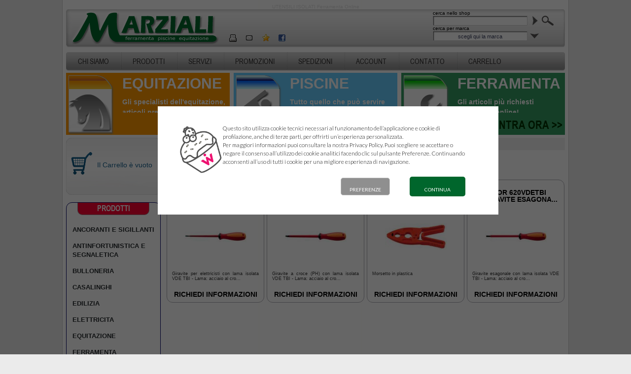

--- FILE ---
content_type: text/html; charset=UTF-8
request_url: https://www.ferramentamarziali.it/shop/c240000159-utensili-isolati/
body_size: 14369
content:

<!DOCTYPE html PUBLIC "-//W3C//DTD XHTML 1.0 Transitional//EN" "https://www.w3.org/TR/xhtml1/DTD/xhtml1-transitional.dtd">
<html xmlns="https://www.w3.org/1999/xhtml">
<head>
<title>UTENSILI ISOLATI Ferramenta Online </title>
<meta name="description" content="Vendita Online UTENSILI ISOLATI - Ferramenta Marziali a Montevarchi di Arezzo" />
<meta name="keywords" content="ferramenta,equitazione,piscine,giardinaggio,makita,vendita al dettaglio,vendita all'ingrosso" />
<meta name="robots" content="index,follow" />
<meta http-equiv="Content-Type" content="text/html;charset=utf-8" />
<meta http-equiv="Content-Language" content="IT" />
<meta name="distribution" content="Global" />
<meta name="revisit-after" content="7 days" />
<meta name="Author" content="Arch. Floriana Venturucci - Win S.r.l." />
<meta name="document-rating" content="Safe for kids" />
<meta name="copyright" content="Copyright Arch Floriana Venturucci 1999-2026" />
<script src="https://www.ferramentamarziali.it/data/js/prototype.js" type="text/javascript"></script>
<script src="https://www.ferramentamarziali.it/data/js/scriptaculous.js" type="text/javascript"></script>
<script src="https://www.ferramentamarziali.it/data/js/jquery.js" type="text/javascript"></script>
<script language="javascript">
  jQuery.noConflict();
</script>
<script src="https://www.ferramentamarziali.it/data/js/jquery.tooltip.min.js" type="text/javascript"></script>
<script src="https://www.ferramentamarziali.it/data/js/jquery.colorbox-min.js" type="text/javascript"></script>
<script src="https://www.ferramentamarziali.it/data/js/jquery.tablesorter.min.js" type="text/javascript"></script>
<script src="https://www.ferramentamarziali.it/data/js/jquery.selectbox-0.2.js" type="text/javascript"></script>
<link rel="stylesheet" href="https://www.ferramentamarziali.it/data/css/selectbox.css"><script src="https://www.ferramentamarziali.it/data/js/jquery.nivo-slider.js" type="text/javascript"></script>
<script src="https://www.ferramentamarziali.it/data/js/util.js" type="text/javascript"></script>
<link media="all" href="https://www.ferramentamarziali.it/layout/extra/ferramentamarziali/style.css" rel="stylesheet" type="text/css" />
<link media="all" href="https://www.ferramentamarziali.it/layout/extra/ferramentamarziali/calendar.css" rel="stylesheet" type="text/css" />
<link rel="stylesheet" href="https://www.ferramentamarziali.it/data/css/tooltip.css" type="text/css" />
<link rel="stylesheet" href="https://www.ferramentamarziali.it/data/css/colorbox.css" type="text/css" />
<link rel="stylesheet" href="https://www.ferramentamarziali.it/data/css/nivo-slider.css" type="text/css" />

<script type="text/javascript">
    jQuery(document).ready(function($){
          $('.tooltip-target').tooltip({offset: [15,-10],effect: 'slide',position: 'bottom center'}).dynamic({ bottom: { direction: 'down', bounce: true } });
          $('.tooltip-target2').tooltip({offset: [20,0],relative: true,effect: 'slide',position: 'bottom center'}).dynamic({ bottom: { direction: 'down', bounce: true } });
    });
    jQuery(document).ready(function($){
                //Examples of how to assign the ColorBox event to elements
                $("a[rel='colorbox']").colorbox({photo:true,scalePhotos:true,maxWidth:"100%",maxHeight:"100%"}); 
                $("a[rel='slideshow']").colorbox({slideshow:true, slideshowAuto:false, slideshowSpeed:2800, photo:true, scalePhotos:true,maxWidth:"100%",maxHeight:"100%"});
                $("a[rel='zoom']").colorbox({rel:'nofollow', photo:true,scalePhotos:true,maxWidth:"100%",maxHeight:"100%"});
            });

</script>
     

<script type="text/javascript">
        jQuery(document).ready(function($){

        	  //menu shop
            var temp_menu;
            $('div#sidebar div.navigation ul li ul').hide();
            temp_menu=$('div#sidebar div.navigation ul li').find('.active').parent();
            $('div#sidebar div.navigation ul li').find('.active').parents('ul').slideDown();
            $('div#sidebar div.navigation ul li.active').children('ul').slideDown();
            $('div#sidebar div.navigation ul li a').click(function() {
                    var checkElement = $(this).next();
                    if((checkElement.is('ul')) && (checkElement.is(':visible'))) {
                            if ($(this).attr('href')=='#') return false;
                    }
                    if((checkElement.is('ul')) && (!checkElement.is(':visible'))) {
                            $('div#sidebar div.navigation ul li ul:visible').not(checkElement.parents()).slideUp();
                            //checkElement.slideDown();
                            temp_menu=checkElement;
                            if ($(this).attr('href')=='#') return false;
                    }
            });

            //function equalHeight(group) {
            //    var tallest = 0;
            //    group.each(function(index) {
            //        var thisHeight = $(this).height();
            //        if(thisHeight > tallest) {
            //            tallest = thisHeight;
            //        }
            //    });
            //    group.height(tallest);
            //}
            //$(window).load(function() {
            //    equalHeight($('div.shop_category_item'));
            //});

            var q;
            q=$('#shop_search_input_q').val();
            reg = new RegExp(''+q+'', 'gi');
            $('div.shop_search_result_item_descrizione_completa').each(function (i) {
                $(this).html($(this).html().replace(reg,'<strong>'+ q +'</strong>'));
            });


            //*updatecart
            $('.shop_item_buy input[type=button]').live('click',function(evt) {
                $('div#sidebar div.carrello').load('https://www.ferramentamarziali.it/data/ajax/cartupdate.php');
            });


            //Select cerca per marca

        	$("#selectMarca").selectbox({
				onOpen: function (inst) {
					//console.log("open", inst);
				},
				onClose: function (inst) {
					//console.log("close", inst);
				},
				onChange: function (val, inst) {

				},
				effect: "slide"
			});
        });

</script>
<script src="https://www.ferramentamarziali.it/ip.js" type="text/javascript"></script>
<script src="https://www.ferramentamarziali.it/track.js?domain=www.ferramentamarziali.it" type="text/javascript"></script>

<!--<script src="https://www.ferramentamarziali.it/data/js/jquery.curvycorners2.js" type="text/javascript"></script>-->
<!--[if lt IE 9]>
<script src="https://www.ferramentamarziali.it/data/js/html5.js" type="text/javascript"></script>
<link rel="stylesheet" type="text/css" href="https://www.ferramentamarziali.it/layout/extra/ferramentamarziali/style-ie.css" />
<script src="https://www.ferramentamarziali.it/data/js/selectivizr.js" type="text/javascript"></script>
<!--<script src="https://www.ferramentamarziali.it/data/js/jquery.curvycorners.js" type="text/javascript"></script>-->
<script type="text/javascript">
        jQuery(document).ready(function($){
            //$('div.shop_category_item').css('height','224px');
            //function equalHeight(group) {
            //    var tallest = 0;
            //    group.each(function(index) {
            //        var thisHeight = $(this).height();
            //        if(thisHeight > tallest) {
            //            tallest = thisHeight;
            //        }
            //    });
            //    group.height(tallest);
            //}
            //$(window).load(function() {
            //    equalHeight($('div.shop_category_item'));
            //});
        });
</script>
<![endif]-->


<link rel="stylesheet" href="https://www.ferramentamarziali.it/data/nextcookiebar/css/next-cookie-bar.css" crossorigin="anonymous">
<script src="https://www.ferramentamarziali.it/data/nextcookiebar/js/next-cookie-bar.js"></script>



    <script>
    jQuery(document).ready(function(){
      next_cookie_bar("Non bloccare contenuti", "middlemiddle", "right", "#ffffff","#00662c", "#ffffff", "#000000", "Questo sito utilizza cookie tecnici necessari al funzionamento dell’applicazione e cookie di profilazione, anche di terze parti, per offrirti un’esperienza personalizzata.<br> Per maggiori informazioni puoi consultare la nostra <a id='privacy_cookiebar' target='_blank' href='/privacy.html'>Privacy Policy</a>. Puoi scegliere se accettare o negare il consenso all’utilizzo dei cookie analitici facendo clic sul pulsante Preferenze. Continuando acconsenti all’uso di tutti i cookie per una migliore esperienza di navigazione.", "Continua", "", "",  "#000000", "#8f8f8f",  "#ffffff",  "Preferenze" );
    });
    </script>
    
</head>
<body>
<div id="outerWrapper" class="c240000159-utensili-isolati">
<h2 id="titolo">UTENSILI ISOLATI Ferramenta Online </h2>
    <div id="header">
        <h1 id="logo"><a title="UTENSILI ISOLATI Ferramenta Online " href="https://www.ferramentamarziali.it/"><img src="https://www.ferramentamarziali.it/layout/extra/ferramentamarziali/img/logo.png" alt="UTENSILI ISOLATI Ferramenta Online " /></a></h1>
        <div id="icone">
            <!--[if IE]><a id="pagina-iniziale" title="Imposta come Home Page" onclick="this.style.behavior='url(#default#homepage)';this.setHomePage('https://www.ferramentamarziali.it');" title="Fai di Ferramenta Marziali la tua Pagina Iniziale" href="#"><img src="https://www.ferramentamarziali.it/layout/extra/ferramentamarziali/img/casa-ico.png" alt="" /></a><![endif]-->
            <a href="#" title="stampa" onclick="window.open('https://www.ferramentamarziali.it/print:/shop/c240000159-utensili-isolati/','','width=640,height=480,resizable=yes')"  rel="nofollow"><img src="https://www.ferramentamarziali.it/img/print/print.png" width="16" height="16" alt="" align="left"/></a>
            <a href="https://www.ferramentamarziali.it/sendlink" title="dillo a un amico" rel="nofollow"><img src="https://www.ferramentamarziali.it/img/sendlink/mail.png" width="16" height="16" alt="" align="left"/></a>
            <span id="addBookmarkContainer"></span>
            <a href="https://www.facebook.com/equitazione.marziali" target="_blank" title="Seguici su Facebook"><img src="https://www.ferramentamarziali.it/layout/extra/ferramentamarziali/img/facebook-ico.png" alt=""/></a>
        </div>
        
<form action="https://www.ferramentamarziali.it/shop/search" class="shopSearch" id="frmShopSearch" method="post"><fieldset><span>cerca nello shop</span><br />
<div id="inputWrapper"><input name="q" type="text" /></div>
<button type="submit"></button><br /><span>cerca per marca</span><br /> <select id="selectMarca" name="selectMarca"> <option selected="selected" value="">scegli qui la marca</option><option value="151">ABSORTINE</option><option value="74">ACRIMO</option><option value="84">ACTIVE</option><option value="31">AIREX</option><option value="132">ALA</option><option value="13">ALKO KOBER</option><option value="122">ALUBOX</option><option value="66">ANCORA</option><option value="109">ANNOVI REVERBERI</option><option value="30">ARCHMAN</option><option value="11">AREXONS</option><option value="103">AUSONIA</option><option value="120">AUSTRALIAN</option><option value="21">BARRAKAN</option><option value="47">BEKAERT</option><option value="4">BESTWAY</option><option value="92">BETA</option><option value="163">BETAKUT</option><option value="149">BIALETTI</option><option value="182">BLINKY</option><option value="83">BLUMEN</option><option value="128">BORMIOLI ROCCO</option><option value="193">BOSCH</option><option value="43">BRANDINI VERNICI</option><option value="100">CADEL</option><option value="129">CARATTI</option><option value="140">CARHARTT</option><option value="32">CASSEFORTI AMADORI</option><option value="124">CEMONT</option><option value="176">CFG</option><option value="18">CHIFA</option><option value="34">CISA LOGO</option><option value="49">CLABER</option><option value="159">COMBI ARIALDO</option><option value="72">COMUNELLO</option><option value="35">CORBIN</option><option value="102">COVER JOLLY</option><option value="145">CRISPI</option><option value="44">CRUCCOLINI</option><option value="198">DAINESE</option><option value="144">DASLO</option><option value="75">DIAVOLINA</option><option value="171">DOLPHIN</option><option value="68">DURACELL</option><option value="153">E.A. MATTES</option><option value="51">ECEF</option><option value="98">EDIL PLAST</option><option value="147">EFFOL</option><option value="10">EINHELL</option><option value="167">ELEMATIC</option><option value="135">EP SYSTEMS</option><option value="142">F.I.SCALE</option><option value="160">FAREN</option><option value="152">FARNAM</option><option value="58">FA-SA</option><option value="126">FAZOO </option><option value="166">FELCO</option><option value="87">FEMI</option><option value="50">FERMEC</option><option value="62">FERRABOLI</option><option value="27">FERRUTAT COLIMAR</option><option value="125">FIAC</option><option value="113">FINI NUAIR</option><option value="9">FISCHER</option><option value="105">FISKARS</option><option value="200">FLYMO</option><option value="169">FONTANA</option><option value="130">FRAMAR</option><option value="60">FRIULSIDER</option><option value="131">FRO</option><option value="107">FUF GIRARROSTI</option><option value="40">G&B FISSAGGI</option><option value="157">GF</option><option value="134">GHIDINI</option><option value="168">GRE</option><option value="94">GRINDING</option><option value="15">GUGLIELMO PEARSON</option><option value="97">HENKEL</option><option value="194">HIT</option><option value="46">HONEYWELL</option><option value="22">HORSEWARE</option><option value="175">HYUNDAI</option><option value="53">IMA</option><option value="188">INECO</option><option value="3">INTEX</option><option value="158">IRWIN</option><option value="141">ISEO</option><option value="205">ISSA</option><option value="106">KNIPEX</option><option value="184">KODAK</option><option value="78">KRINO</option><option value="199">LA VETROSCALA</option><option value="77">LAPLAST</option><option value="59">LAVORWASH</option><option value="25">LE SELLE ITALIANE</option><option value="61">LECTRA TRADING</option><option value="24">LEOVET</option><option value="202">LINEA VERDE</option><option value="177">LIONS</option><option value="12">LOGICA</option><option value="174">LUNA</option><option value="155">MAB ITALIA</option><option value="96">MA-FRA</option><option value="95">MAGROS</option><option value="1">MAKITA</option><option value="55">MAPA</option><option value="57">MARIGOLD</option><option value="65">MAURER</option><option value="41">MCP</option><option value="110">METRICA</option><option value="189">MINUTEX</option><option value="197">MOBIL PLASTIC</option><option value="64">MOTTURA</option><option value="133">MUNDIAL</option><option value="143">MUNTERS ITALY</option><option value="67">MUSTAD PANEL VIT</option><option value="108">NARDI</option><option value="5">NEW PLAST</option><option value="99">NORDICA</option><option value="203">NOVA</option><option value="29">NUNCAS</option><option value="161">NUTOOL</option><option value="191">NWS</option><option value="180">OLFA</option><option value="178">OMEC</option><option value="173">OSCA2</option><option value="80">PANFILM</option><option value="117">PAPILLON</option><option value="150">PARIANI</option><option value="112">PASTORINO</option><option value="114">PATTEX</option><option value="204">PERUZZI 3</option><option value="73">PG</option><option value="19">PIKEUR</option><option value="38">PLANO</option><option value="123">PRAMAC</option><option value="127">PREFER</option><option value="54">RACHELLI</option><option value="85">RADIS</option><option value="70">REBER</option><option value="190">REITOOL</option><option value="39">RGV</option><option value="162">RIBIMEX</option><option value="121">ROBUR</option><option value="137">ROCAMA</option><option value="48">ROCARR</option><option value="185">ROOFY</option><option value="71">RYOBI</option><option value="93">SAIT</option><option value="179">SANDOKAN</option><option value="6">SARTORE</option><option value="69">SCAME</option><option value="187">SCP ITALY</option><option value="23">SELLERIA EQUIPE</option><option value="89">SILMEC</option><option value="115">SILMEC</option><option value="181">SIXTON</option><option value="119">SLAICORD</option><option value="138">SOLA</option><option value="146">SPARCO</option><option value="56">SPRINTCHIMICA</option><option value="86">STABILA</option><option value="101">STANLEY</option><option value="170">STARMATRIX</option><option value="192">STARMIX</option><option value="186">STAYER</option><option value="195">STELLA BIANCA</option><option value="164">STHIPPOLYT</option><option value="42">STP SCALE</option><option value="156">SUPERGA</option><option value="81">SYROM</option><option value="8">TATTINI</option><option value="33">TECHNOMAX</option><option value="196">TECNICOLOR VAIO</option><option value="79">TESA</option><option value="63">THULE</option><option value="91">TICINO</option><option value="45">TIMBERLAND</option><option value="90">TRACTEL</option><option value="201">TRE PIN</option><option value="76">TRE SPADE</option><option value="104">UHU BOSTIK</option><option value="7">UMBRIA EQUITAZIONE</option><option value="118">UNIFIX</option><option value="88">UNIFLEX</option><option value="2">UNIOR</option><option value="16">UNIRA</option><option value="14">USAG</option><option value="17">UVEX</option><option value="111">VALEX</option><option value="20">VEREDUS</option><option value="183">VIGOR</option><option value="82">VIMAR</option><option value="136">VIRO</option><option value="139">VOLA</option><option value="52">VOLPI</option><option value="28">VULCA</option><option value="37">WALLY</option><option value="36">WELKA</option><option value="172">WERA</option><option value="165">YAMATO</option><option value="116">ZAPI</option><option value="26">ZIBRO</option><option value="154">ZODIAC</option></select></fieldset></form>

        <div class="navigation">
            <ul><li class="attivo0"><a href="https://www.ferramentamarziali.it/arezzo.html" target="_self" >Chi siamo</a></li><li class="attivo0"><a href="https://www.ferramentamarziali.it/shop" target="_self" >Prodotti</a></li><li class="attivo0"><a href="https://www.ferramentamarziali.it/servizi.html" target="_self" >Servizi</a></li><li class="attivo0"><a href="https://www.ferramentamarziali.it/promozioni.html" target="_self" >Promozioni</a></li><li class="attivo0"><a href="https://www.ferramentamarziali.it/spedizioni.html" target="_self" >Spedizioni</a></li><li class="attivo0"><a href="https://www.ferramentamarziali.it/shop/orders/" target="_self" >Account</a></li><li class="attivo0"><a href="https://www.ferramentamarziali.it/form/" target="_self" >Contatto</a></li><li class="attivo0"><a href="https://www.ferramentamarziali.it/shop/checkout/" target="_self" >Carrello</a></li></ul>
        </div>
        <div class="headerBox equitazione">
<img src="https://www.ferramentamarziali.it/layout/extra/ferramentamarziali/img/equitazione-ico.png" alt="" />
<h2>EQUITAZIONE</h2>
<p>Gli specialisti dell'equitazione, articoli prestigiosi...</p>
<a title="Equitazione" href="https://www.ferramentamarziali.it/shop/c2-equitazione/">ENTRA ORA &gt;&gt;</a>
</div>
        <div class="headerBox piscine">
<img src="https://www.ferramentamarziali.it/layout/extra/ferramentamarziali/img/piscine-ico.png" alt="" />
<h2>PISCINE</h2>
<p>Tutto quello che pu&ograve; servire per la vostra piscina</p>
<a title="Piscine" href="https://www.ferramentamarziali.it/shop/c3-piscine/">ENTRA ORA &gt;&gt;</a>
</div>
        <div class="headerBox ferramenta">
<img src="https://www.ferramentamarziali.it/layout/extra/ferramentamarziali/img/ferramenta-ico.png" alt="" />
<h2>FERRAMENTA</h2>
<p>Gli articoli pi&ugrave; richiesti disponibili online!</p>
<a title="Ferramenta" href="https://www.ferramentamarziali.it/shop/c1-ferramenta/">ENTRA ORA &gt;&gt;</a>
</div>
    </div>
    <div id="contentWrapper">
        <div id="sidebar">
            
<div class="box">
<div class="carrello"><a href="https://www.ferramentamarziali.it/shop/checkout/">Il Carrello &egrave; vuoto</a></div>
</div>
<div class="regalinatale" style="text-align: center;"><span style="color: #ff6600;"><a href="https://www.ferramentamarziali.it/promozioni.html">Offerte speciali</a></span></div>
<div class="navigation"><!--[if lt IE 9]>
<div class="header"></div>
<div class="content"><![endif]-->
<p>Prodotti</p>

<ul class="livello_0">
<li class="menu_0 "><a href="https://www.ferramentamarziali.it/shop/c4-ancoranti-e-sigillanti/">ANCORANTI E SIGILLANTI</a>
<ul class="livello_1">
<li class="menu_1 "><a href="https://www.ferramentamarziali.it/shop/c400000204-collari/">COLLARI</a></li>
<li class="menu_1 "><a href="https://www.ferramentamarziali.it/shop/c400000169-resine-e-schiume/">RESINE E SCHIUME</a></li>
<li class="menu_1 "><a href="https://www.ferramentamarziali.it/shop/c400000155-nastri-adesivi/">NASTRI ADESIVI</a></li>
<li class="menu_1 "><a href="https://www.ferramentamarziali.it/shop/c400000143-sigillanti-bloccanti/">SIGILLANTI BLOCCANTI</a></li>
<li class="menu_1 "><a href="https://www.ferramentamarziali.it/shop/c400000075-punte/">PUNTE</a></li>
<li class="menu_1 "><a href="https://www.ferramentamarziali.it/shop/c400000035-pistole/">PISTOLE</a></li>
<li class="menu_1 "><a href="https://www.ferramentamarziali.it/shop/c400000057-tasselli/">TASSELLI</a></li>
<li class="menu_1 "><a href="https://www.ferramentamarziali.it/shop/c400000006-viti/">VITI</a></li>
<li class="menu_1 "><a href="https://www.ferramentamarziali.it/shop/c400000004-silicone/">SILICONE</a></li>
<li class="menu_1 "><a href="https://www.ferramentamarziali.it/shop/c400000003-colle/">COLLE</a></li>
</ul>
</li>
<li class="menu_0 "><a href="https://www.ferramentamarziali.it/shop/c5-antinfortunistica-e-segnaletica/">ANTINFORTUNISTICA E SEGNALETICA</a>
<ul class="livello_1">
<li class="menu_1 "><a href="https://www.ferramentamarziali.it/shop/c500000016-abbigliamento-e-accessori/">ABBIGLIAMENTO E ACCESSORI</a></li>
<li class="menu_1 "><a href="https://www.ferramentamarziali.it/shop/c800000172-guanti-da-lavoro/">GUANTI DA LAVORO</a></li>
<li class="menu_1 "><a href="https://www.ferramentamarziali.it/shop/c500000100-protezioni/">PROTEZIONI</a></li>
</ul>
</li>
<li class="menu_0 "><a href="https://www.ferramentamarziali.it/shop/c7-bulloneria/">BULLONERIA</a>
<ul class="livello_1">
<li class="menu_1 "><a href="https://www.ferramentamarziali.it/shop/c700000181-dadi-zincati/">DADI ZINCATI</a></li>
<li class="menu_1 "><a href="https://www.ferramentamarziali.it/shop/c700000177-viti-zincate/">VITI ZINCATE</a></li>
<li class="menu_1 "><a href="https://www.ferramentamarziali.it/shop/c700000032-barre-filettate/">BARRE FILETTATE</a></li>
<li class="menu_1 "><a href="https://www.ferramentamarziali.it/shop/c700000007-bulloni/">BULLONI</a></li>
</ul>
</li>
<li class="menu_0 "><a href="https://www.ferramentamarziali.it/shop/c8-casalinghi/">CASALINGHI</a>
<ul class="livello_1">
<li class="menu_1 "><a href="https://www.ferramentamarziali.it/shop/c800000162-girarrosti/">GIRARROSTI</a></li>
<li class="menu_1 "><a href="https://www.ferramentamarziali.it/shop/c800000135-linea-casa/">LINEA CASA</a></li>
<li class="menu_1 "><a href="https://www.ferramentamarziali.it/shop/c800000061-pulizia-e-igiene/">PULIZIA E IGIENE</a></li>
<li class="menu_1 "><a href="https://www.ferramentamarziali.it/shop/c800000038-insetticidi-e-insettorepellenti/">INSETTICIDI E INSETTOREPELLENTI</a></li>
</ul>
</li>
<li class="menu_0 "><a href="https://www.ferramentamarziali.it/shop/c10-edilizia/">EDILIZIA</a>
<ul class="livello_1">
<li class="menu_1 "><a href="https://www.ferramentamarziali.it/shop/c100000125-stucco/">STUCCO</a></li>
<li class="menu_1 "><a href="https://www.ferramentamarziali.it/shop/c100000122-frattazzi-e-frattoni/">FRATTAZZI E FRATTONI</a></li>
<li class="menu_1 "><a href="https://www.ferramentamarziali.it/shop/c100000101-cemento-e-gesso/">CEMENTO E GESSO</a></li>
<li class="menu_1 "><a href="https://www.ferramentamarziali.it/shop/c100000100-protezioni/">PROTEZIONI</a></li>
<li class="menu_1 "><a href="https://www.ferramentamarziali.it/shop/c100000079-pialle/">PIALLE</a></li>
<li class="menu_1 "><a href="https://www.ferramentamarziali.it/shop/c100000071-cancelleria/">CANCELLERIA</a></li>
<li class="menu_1 "><a href="https://www.ferramentamarziali.it/shop/c100000069-scalpelli-e-cacciaspine/">SCALPELLI E CACCIASPINE</a></li>
<li class="menu_1 "><a href="https://www.ferramentamarziali.it/shop/c100000055-dischi/">DISCHI</a></li>
<li class="menu_1 "><a href="https://www.ferramentamarziali.it/shop/c100000052-articoli-da-muratore/">ARTICOLI DA MURATORE</a></li>
<li class="menu_1 "><a href="https://www.ferramentamarziali.it/shop/c100000051-martelli-mazzuole-e-mazzette/">MARTELLI MAZZUOLE E MAZZETTE</a></li>
<li class="menu_1 "><a href="https://www.ferramentamarziali.it/shop/c100000020-borse/">BORSE</a></li>
<li class="menu_1 "><a href="https://www.ferramentamarziali.it/shop/c100000003-colle/">COLLE</a></li>
<li class="menu_1 "><a href="https://www.ferramentamarziali.it/shop/c100000016-abbigliamento-e-accessori/">ABBIGLIAMENTO E ACCESSORI</a></li>
</ul>
</li>
<li class="menu_0 "><a href="https://www.ferramentamarziali.it/shop/c11-elettricita/">ELETTRICITA</a>
<ul class="livello_1">
<li class="menu_1 "><a href="https://www.ferramentamarziali.it/shop/c110000128-utensili-da-taglio/">UTENSILI DA TAGLIO</a></li>
<li class="menu_1 "><a href="https://www.ferramentamarziali.it/shop/c110000090-lampade/">LAMPADE</a></li>
<li class="menu_1 "><a href="https://www.ferramentamarziali.it/shop/c110000048-lampade-portatili/">LAMPADE PORTATILI</a></li>
<li class="menu_1 "><a href="https://www.ferramentamarziali.it/shop/c110000030-giraviti-e-giratubi/">GIRAVITI E GIRATUBI</a></li>
</ul>
</li>
<li class="menu_0 "><a href="https://www.ferramentamarziali.it/shop/c2-equitazione/">EQUITAZIONE</a>
<ul class="livello_1">
<li class="menu_1 "><a href="https://www.ferramentamarziali.it/shop/c200000016-abbigliamento/">ABBIGLIAMENTO</a></li>
<li class="menu_1 "><a href="https://www.ferramentamarziali.it/shop/c200000120-articoli-da-regalo/">ARTICOLI DA REGALO</a></li>
<li class="menu_1 "><a href="https://www.ferramentamarziali.it/shop/c200000026-articoli-da-scuderia/">ARTICOLI DA SCUDERIA</a></li>
<li class="menu_1 "><a href="https://www.ferramentamarziali.it/shop/c200000023-briglie-redini-pettorali-martingale-e-sottocoda/">BRIGLIE, REDINI, PETTORALI, MARTINGALE E SOTTOCODA</a></li>
<li class="menu_1 "><a href="https://www.ferramentamarziali.it/shop/c800000167-briglie-western-e-accessori/">BRIGLIE WESTERN E ACCESSORI</a></li>
<li class="menu_1 "><a href="https://www.ferramentamarziali.it/shop/c247483659-cap/">CAP</a></li>
<li class="menu_1 "><a href="https://www.ferramentamarziali.it/shop/c800000164-cavezze-cavezzoni-e-lunghine/">CAVEZZE , CAVEZZONI  E LUNGHINE</a></li>
<li class="menu_1 "><a href="https://www.ferramentamarziali.it/shop/c200000017-coperte-cuffie-e-fascioni/">COPERTE, CUFFIE E FASCIONI</a></li>
<li class="menu_1 "><a href="https://www.ferramentamarziali.it/shop/c200000061-cura-del-cavallo/">CURA DEL CAVALLO</a></li>
<li class="menu_1 "><a href="https://www.ferramentamarziali.it/shop/c247483664-fibbie-e-accesori/">FIBBIE E ACCESORI</a></li>
<li class="menu_1 "><a href="https://www.ferramentamarziali.it/shop/c200000102-fruste-e-frustini/">FRUSTE E FRUSTINI</a></li>
<li class="menu_1 "><a href="https://www.ferramentamarziali.it/shop/c200000087-imboccature-e-accessori/">IMBOCCATURE E ACCESSORI</a></li>
<li class="menu_1 "><a href="https://www.ferramentamarziali.it/shop/c200000038-insetticidi-e-insettorepellenti/">INSETTICIDI E INSETTOREPELLENTI</a></li>
<li class="menu_1 "><a href="https://www.ferramentamarziali.it/shop/c800000163-linea-spagnola/">LINEA SPAGNOLA</a></li>
<li class="menu_1 "><a href="https://www.ferramentamarziali.it/shop/c200000094-mascalcia/">MASCALCIA</a></li>
<li class="menu_1 "><a href="https://www.ferramentamarziali.it/shop/c200000100-protezioni/">PROTEZIONI</a></li>
<li class="menu_1 "><a href="https://www.ferramentamarziali.it/shop/c200000123-recinzioni-eletriche/">RECINZIONI ELETRICHE</a></li>
<li class="menu_1 "><a href="https://www.ferramentamarziali.it/shop/c200000018-selle-sottosella-e-sottopancia-inglesi/">SELLE  SOTTOSELLA E SOTTOPANCIA  INGLESI</a></li>
<li class="menu_1 "><a href="https://www.ferramentamarziali.it/shop/c200000019-selle-sottosella-sottopancia-abbigliamento-e-accessori-western/">SELLE  SOTTOSELLA SOTTOPANCIA  ABBIGLIAMENTO E ACCESSORI WESTERN</a></li>
<li class="menu_1 "><a href="https://www.ferramentamarziali.it/shop/c200000099-staffe-staffili-speroni-inglese/">STAFFE STAFFILI  SPERONI  - INGLESE</a></li>
<li class="menu_1 "><a href="https://www.ferramentamarziali.it/shop/c800000165-staffe-e-speroni-western/">STAFFE E SPERONI - WESTERN</a></li>
<li class="menu_1 "><a href="https://www.ferramentamarziali.it/shop/c247483666-stivali-scarpe-e-accessori/">STIVALI, SCARPE E ACCESSORI</a></li>
<li class="menu_1 "><a href="https://www.ferramentamarziali.it/shop/c800000168-accessori-da-doma/">ACCESSORI DA DOMA</a></li>
<li class="menu_1 "><a href="https://www.ferramentamarziali.it/shop/c800000169-maschere-antimosche/">MASCHERE ANTIMOSCHE</a></li>
<li class="menu_1 "><a href="https://www.ferramentamarziali.it/shop/c800000170-gusci-e-nasaline/">GUSCI E NASALINE</a></li>
<li class="menu_1 "><a href="https://www.ferramentamarziali.it/shop/c800000171-tosatrici/">TOSATRICI</a></li>
</ul>
</li>
<li class="menu_0 "><a href="https://www.ferramentamarziali.it/shop/c1-ferramenta/">FERRAMENTA</a>
<ul class="livello_1">
<li class="menu_1 "><a href="https://www.ferramentamarziali.it/shop/c100000174-linea-auto/">LINEA AUTO</a></li>
<li class="menu_1 "><a href="https://www.ferramentamarziali.it/shop/c100000143-sigillanti-bloccanti/">SIGILLANTI BLOCCANTI</a></li>
<li class="menu_1 "><a href="https://www.ferramentamarziali.it/shop/c100000128-utensili-da-taglio/">UTENSILI DA TAGLIO</a></li>
<li class="menu_1 "><a href="https://www.ferramentamarziali.it/shop/c100000113-guarnizioni/">GUARNIZIONI</a></li>
<li class="menu_1 "><a href="https://www.ferramentamarziali.it/shop/c100000068-lubrificanti-e-sbollanti/">LUBRIFICANTI E SBOLLANTI</a></li>
<li class="menu_1 "><a href="https://www.ferramentamarziali.it/shop/c100000066-trapani-e-avvitatori/">TRAPANI E AVVITATORI</a></li>
<li class="menu_1 "><a href="https://www.ferramentamarziali.it/shop/c100000061-pulizia-e-igiene/">PULIZIA E IGIENE</a></li>
<li class="menu_1 "><a href="https://www.ferramentamarziali.it/shop/c100000034-strumenti-di-misura/">STRUMENTI DI MISURA</a></li>
<li class="menu_1 "><a href="https://www.ferramentamarziali.it/shop/c100000014-portautensili/">PORTAUTENSILI</a></li>
<li class="menu_1 "><a href="https://www.ferramentamarziali.it/shop/c100000007-bulloni/">BULLONI</a></li>
<li class="menu_1 "><a href="https://www.ferramentamarziali.it/shop/c100000005-serramenti/">SERRAMENTI</a></li>
<li class="menu_1 "><a href="https://www.ferramentamarziali.it/shop/c100000002-chiavi/">CHIAVI</a></li>
</ul>
</li>
<li class="menu_0 "><a href="https://www.ferramentamarziali.it/shop/c14-giardinaggio-e-agricoltura/">GIARDINAGGIO E AGRICOLTURA</a>
<ul class="livello_1">
<li class="menu_1 "><a href="https://www.ferramentamarziali.it/shop/c140000168-scuri-spaccalegna/">SCURI SPACCALEGNA</a></li>
<li class="menu_1 "><a href="https://www.ferramentamarziali.it/shop/c140000167-asce-pennati-e-roncole/">ASCE  PENNATI E RONCOLE</a></li>
<li class="menu_1 "><a href="https://www.ferramentamarziali.it/shop/c140000166-falci/">FALCI</a></li>
<li class="menu_1 "><a href="https://www.ferramentamarziali.it/shop/c140000165-rastrelli-forche/">RASTRELLI FORCHE</a></li>
<li class="menu_1 "><a href="https://www.ferramentamarziali.it/shop/c140000154-badili-pale-zappe/">BADILI PALE ZAPPE</a></li>
<li class="menu_1 "><a href="https://www.ferramentamarziali.it/shop/c140000152-decespugliatori-motoseghe-e-trivelle/">DECESPUGLIATORI MOTOSEGHE E TRIVELLE</a></li>
<li class="menu_1 "><a href="https://www.ferramentamarziali.it/shop/c140000086-pompe-e-filtri/">POMPE E FILTRI</a></li>
<li class="menu_1 "><a href="https://www.ferramentamarziali.it/shop/c140000038-insetticidi-e-insettorepellenti/">INSETTICIDI E INSETTOREPELLENTI</a></li>
<li class="menu_1 "><a href="https://www.ferramentamarziali.it/shop/c140000022-seghe/">SEGHE</a></li>
<li class="menu_1 "><a href="https://www.ferramentamarziali.it/shop/c140000010-irrigazione/">IRRIGAZIONE</a></li>
<li class="menu_1 "><a href="https://www.ferramentamarziali.it/shop/c140000009-potatura/">POTATURA</a></li>
</ul>
</li>
<li class="menu_0 "><a href="https://www.ferramentamarziali.it/shop/c16-imballaggio/">IMBALLAGGIO</a>
<ul class="livello_1">
<li class="menu_1 "><a href="https://www.ferramentamarziali.it/shop/c160000155-nastri-adesivi/">NASTRI ADESIVI</a></li>
</ul>
</li>
<li class="menu_0 "><a href="https://www.ferramentamarziali.it/shop/c3-piscine/">PISCINE</a>
<ul class="livello_1">
<li class="menu_1 "><a href="https://www.ferramentamarziali.it/shop/c300000149-gonfiabili/">GONFIABILI</a></li>
<li class="menu_1 "><a href="https://www.ferramentamarziali.it/shop/c300000093-docce/">DOCCE</a></li>
<li class="menu_1 "><a href="https://www.ferramentamarziali.it/shop/c300000096-aspiratori-e-pulitori/">ASPIRATORI E PULITORI</a></li>
<li class="menu_1 "><a href="https://www.ferramentamarziali.it/shop/c300000090-lampade/">LAMPADE</a></li>
<li class="menu_1 "><a href="https://www.ferramentamarziali.it/shop/c300000089-scale/">SCALE</a></li>
<li class="menu_1 "><a href="https://www.ferramentamarziali.it/shop/c300000088-teli/">TELI</a></li>
<li class="menu_1 "><a href="https://www.ferramentamarziali.it/shop/c300000086-pompe-e-filtri/">POMPE E FILTRI</a></li>
<li class="menu_1 "><a href="https://www.ferramentamarziali.it/shop/c300000085-piscine-fuori-terra/">PISCINE FUORI TERRA</a></li>
<li class="menu_1 "><a href="https://www.ferramentamarziali.it/shop/c300000061-pulizia-e-igiene/">PULIZIA E IGIENE</a></li>
<li class="menu_1 "><a href="https://www.ferramentamarziali.it/shop/c300000016-abbigliamento-e-accessori/">ABBIGLIAMENTO E ACCESSORI</a></li>
<li class="menu_1 "><a href="https://www.ferramentamarziali.it/shop/c800000174-ricambi/">RICAMBI</a></li>
</ul>
</li>
<li class="menu_0 "><a href="https://www.ferramentamarziali.it/shop/c18-recinzioni/">RECINZIONI</a>
<ul class="livello_1">
<li class="menu_1 "><a href="https://www.ferramentamarziali.it/shop/c180000040-reti-ornamentali/">RETI ORNAMENTALI</a></li>
</ul>
</li>
<li class="menu_0 "><a href="https://www.ferramentamarziali.it/shop/c19-riscaldamento-e-ventilazione/">RISCALDAMENTO E VENTILAZIONE</a>
<ul class="livello_1">
<li class="menu_1 "><a href="https://www.ferramentamarziali.it/shop/c190000151-generatori/">GENERATORI</a></li>
<li class="menu_1 "><a href="https://www.ferramentamarziali.it/shop/c190000138-camino/">CAMINO</a></li>
<li class="menu_1 "><a href="https://www.ferramentamarziali.it/shop/c190000132-cucina-e-accessori/">CUCINA E ACCESSORI</a></li>
<li class="menu_1 "><a href="https://www.ferramentamarziali.it/shop/c190000118-stufe/">STUFE</a></li>
<li class="menu_1 "><a href="https://www.ferramentamarziali.it/shop/c190000098-barbecues/">BARBECUES</a></li>
<li class="menu_1 "><a href="https://www.ferramentamarziali.it/shop/c190000096-aspiratori-e-pulitori/">ASPIRATORI E PULITORI</a></li>
<li class="menu_1 "><a href="https://www.ferramentamarziali.it/shop/c190000035-pistole/">PISTOLE</a></li>
</ul>
</li>
<li class="menu_0 "><a href="https://www.ferramentamarziali.it/shop/c20-saldatura/">SALDATURA</a>
<ul class="livello_1">
<li class="menu_1 "><a href="https://www.ferramentamarziali.it/shop/c200000121-saldatrici/">SALDATRICI</a></li>
</ul>
</li>
<li class="menu_0 "><a href="https://www.ferramentamarziali.it/shop/c22-sicurezza/">SICUREZZA</a>
<ul class="livello_1">
<li class="menu_1 "><a href="https://www.ferramentamarziali.it/shop/c220000005-serramenti/">SERRAMENTI</a></li>
</ul>
</li>
<li class="menu_0 "><a href="https://www.ferramentamarziali.it/shop/c28-sollevamento-e-trasporto/">SOLLEVAMENTO E TRASPORTO</a>
<ul class="livello_1">
<li class="menu_1 "><a href="https://www.ferramentamarziali.it/shop/c280000001-argani/">ARGANI</a></li>
<li class="menu_1 "><a href="https://www.ferramentamarziali.it/shop/c280000199-brache/">BRACHE</a></li>
</ul>
</li>
<li class="menu_0 "><a href="https://www.ferramentamarziali.it/shop/c26-taglio-e-foratura/">TAGLIO E FORATURA</a>
<ul class="livello_1">
<li class="menu_1 "><a href="https://www.ferramentamarziali.it/shop/c260000055-dischi/">DISCHI</a></li>
<li class="menu_1 "><a href="https://www.ferramentamarziali.it/shop/c260000075-punte/">PUNTE</a></li>
</ul>
</li>
<li class="menu_0 "><a href="https://www.ferramentamarziali.it/shop/c27-tempo-libero/">TEMPO LIBERO</a>
<ul class="livello_1">
<li class="menu_1 "><a href="https://www.ferramentamarziali.it/shop/c270000017-coperte-e-sottocoperte/">COPERTE E SOTTOCOPERTE</a></li>
<li class="menu_1 "><a href="https://www.ferramentamarziali.it/shop/c270000038-insetticidi-e-insettorepellenti/">INSETTICIDI E INSETTOREPELLENTI</a></li>
<li class="menu_1 "><a href="https://www.ferramentamarziali.it/shop/c270000093-docce/">DOCCE</a></li>
<li class="menu_1 "><a href="https://www.ferramentamarziali.it/shop/c270000136-combustibili/">COMBUSTIBILI</a></li>
<li class="menu_1 "><a href="https://www.ferramentamarziali.it/shop/c270000149-gonfiabili/">GONFIABILI</a></li>
<li class="menu_1 "><a href="https://www.ferramentamarziali.it/shop/c270000197-forni-a-legna/">FORNI A LEGNA</a></li>
</ul>
</li>
<li class="menu_0 "><a href="https://www.ferramentamarziali.it/shop/c24-utensileria/">UTENSILERIA</a>
<ul class="livello_1">
<li class="menu_1 "><a href="https://www.ferramentamarziali.it/shop/c240000002-chiavi/">CHIAVI</a></li>
<li class="menu_1 "><a href="https://www.ferramentamarziali.it/shop/c240000014-portautensili/">PORTAUTENSILI</a></li>
<li class="menu_1 "><a href="https://www.ferramentamarziali.it/shop/c240000025-seghetti/">SEGHETTI</a></li>
<li class="menu_1 "><a href="https://www.ferramentamarziali.it/shop/c240000030-giraviti-e-giratubi/">GIRAVITI E GIRATUBI</a></li>
<li class="menu_1 "><a href="https://www.ferramentamarziali.it/shop/c240000044-pinze/">PINZE</a></li>
<li class="menu_1 "><a href="https://www.ferramentamarziali.it/shop/c240000046-prolunghe/">PROLUNGHE</a></li>
<li class="menu_1 "><a href="https://www.ferramentamarziali.it/shop/c240000051-martelli-mazzuole-e-mazzette/">MARTELLI MAZZUOLE E MAZZETTE</a></li>
<li class="menu_1 "><a href="https://www.ferramentamarziali.it/shop/c240000069-scalpelli-e-cacciaspine/">SCALPELLI E CACCIASPINE</a></li>
<li class="menu_1 "><a href="https://www.ferramentamarziali.it/shop/c240000091-lime/">LIME</a></li>
<li class="menu_1 "><a href="https://www.ferramentamarziali.it/shop/c240000097-utensileria/">UTENSILERIA</a></li>
<li class="menu_1 "><a href="https://www.ferramentamarziali.it/shop/c240000128-utensili-da-taglio/">UTENSILI DA TAGLIO</a></li>
<li class="menu_1 "><a href="https://www.ferramentamarziali.it/shop/c240000131-tronchesi-e-tenaglie/">TRONCHESI E TENAGLIE</a></li>
<li class="menu_1 "><a href="https://www.ferramentamarziali.it/shop/c240000147-tagliabulloni-e-tagliatubi/">TAGLIABULLONI E TAGLIATUBI</a></li>
<li class="menu_1 "><a href="https://www.ferramentamarziali.it/shop/c240000153-estrattori/">ESTRATTORI</a></li>
<li class="menu_1  active"><a href="https://www.ferramentamarziali.it/shop/c240000159-utensili-isolati/">UTENSILI ISOLATI</a></li>
<li class="menu_1 "><a href="https://www.ferramentamarziali.it/shop/c240000203-inserti/">INSERTI</a></li>
</ul>
</li>
<li class="menu_0 "><a href="https://www.ferramentamarziali.it/shop/c23-utensili-elettrici-e-batteria/">UTENSILI ELETTRICI E BATTERIA</a>
<ul class="livello_1">
<li class="menu_1 "><a href="https://www.ferramentamarziali.it/shop/c230000096-aspiratori-e-pulitori/">ASPIRATORI E PULITORI</a></li>
<li class="menu_1 "><a href="https://www.ferramentamarziali.it/shop/c230000079-pialle/">PIALLE</a></li>
<li class="menu_1 "><a href="https://www.ferramentamarziali.it/shop/c230000081-smerigliatrici/">SMERIGLIATRICI</a></li>
<li class="menu_1 "><a href="https://www.ferramentamarziali.it/shop/c230000072-levigatrici/">LEVIGATRICI</a></li>
<li class="menu_1 "><a href="https://www.ferramentamarziali.it/shop/c230000066-trapani-e-avvitatori/">TRAPANI E AVVITATORI</a></li>
<li class="menu_1 "><a href="https://www.ferramentamarziali.it/shop/c230000028-troncatrici/">TRONCATRICI</a></li>
<li class="menu_1 "><a href="https://www.ferramentamarziali.it/shop/c230000025-seghetti/">SEGHETTI</a></li>
</ul>
</li>
<li class="menu_0 "><a href="https://www.ferramentamarziali.it/shop/c214748365-mobile/">Mobile</a></li>
</ul>
 <!--[if lt IE 9]></div>
<div class="footer"></div>
<![endif]--></div>
<div id="topSeller">
<div class="header">I pi&ugrave; richiesti</div>
<div class="content"><p><a href="https://www.ferramentamarziali.it/shop/51069-isolatori-vite-legno-el00048-el00050/">>> ISOLATORI VITE LEGNO EL00048 EL00050</a></p><p><a href="https://www.ferramentamarziali.it/shop/53769-intex-10935-cappuccio-supporto-a-u-per-ultraframe/">>> INTEX 10935 CAPPUCCIO SUPPORTO A U PER  ULTRAFRAME</a></p><p><a href="https://www.ferramentamarziali.it/shop/53234-guanti-in-lattice-neoprene-mapa-professionnel-415-techni-mix/">>> GUANTI IN LATTICE NEOPRENE MAPA PROFESSIONNEL  415 TECHNI-MIX</a></p><p><a href="https://www.ferramentamarziali.it/shop/51066-isolatore-per-corda-isobloc-el00047/">>> ISOLATORE PER CORDA ISOBLOC EL00047</a></p><p><a href="https://www.ferramentamarziali.it/shop/53235-guanti-nitril-zero-monouso-logica-colore-blu/">>> GUANTI NITRIL-ZERO MONOUSO LOGICA COLORE BLU</a></p><p><a href="https://www.ferramentamarziali.it/shop/53632-intex-10574-pin-per-frame-rettangolare/">>> INTEX 10574 PIN PER FRAME RETTANGOLARE</a></p><p><a href="https://www.ferramentamarziali.it/shop/53223-guanti-di-alta-qualita-grigi-in-nylon-spalmati-nitrile/">>> GUANTI DI ALTA QUALITA' GRIGI IN NYLON SPALMATI NITRILE</a></p><p><a href="https://www.ferramentamarziali.it/shop/52066-farnam-equi-spot-3x10ml/">>> FARNAM EQUI-SPOT 3X10ML</a></p><p><a href="https://www.ferramentamarziali.it/shop/53807-maurer-86264-edilbriko-scagliola-kg1/">>> MAURER 86264 EDILBRIKO SCAGLIOLA KG.1</a></p><p><a href="https://www.ferramentamarziali.it/shop/54540-guanti-nitrile-antiscivolo-tecnomagic-logica/">>> GUANTI NITRILE ANTISCIVOLO TECNOMAGIC LOGICA</a></p><p><a href="https://www.ferramentamarziali.it/shop/53124-guanti-mapa-duo-mix-405-tg10-in-lattice-neoprene/">>> GUANTI MAPA DUO-MIX 405 TG.10 IN LATTICE NEOPRENE</a></p><p><a href="https://www.ferramentamarziali.it/shop/53208-guanti-fiore-bovino-top-bianco-orlato-114e-top-logica-professional/">>> GUANTI FIORE BOVINO TOP  BIANCO ORLATO 114E TOP LOGICA PROFESSIONAL</a></p><p><a href="https://www.ferramentamarziali.it/shop/54599-intex-11981-fascia-di-contenimento-per-ultra-frame-rettangolare-4x2x1-mt-28350-11981/">>> INTEX 11981 FASCIA DI CONTENIMENTO PER ULTRA FRAME RETTANGOLARE 4x2x1 Mt (28350) (11981)</a></p><p><a href="https://www.ferramentamarziali.it/shop/54762-nitriltre-guanti-nitrile-logica/">>> NITRILTRE GUANTI NITRILE LOGICA</a></p><p><a href="https://www.ferramentamarziali.it/shop/51068-isolatore-con-clip-per-fettuccia-e-corda-el00049/">>> ISOLATORE CON CLIP PER FETTUCCIA E CORDA  EL00049</a></p></div>
<!--[if lt IE 9]>
<div class="footer"></div>
<![endif]--></div>
<div class="boxTerms">
<p><a href="https://www.ferramentamarziali.it/condizioni-vendita.html">Condizioni di vendita, Recesso,<br /> Spedizione, Pagamento,<br />Informativa Privacy</a></p>
<p><img src="https://www.ferramentamarziali.it/images/metodi-pagamento.jpg" alt="" width="147" height="61" /></p>
</div>

        </div>
        <div id="content">
            <div id="shopcms"><div class="shop_category"><div class="shop_category_header">
                    <h1 class=" cat_UTENSILERIA cat_UTENSILI ISOLATI">UTENSILI ISOLATI</h1>
                    <div class="shop_category_order_type">
                        <form id="frmCategoryOrderType" action="" method="post">
                            ordina gli articoli per
                                         <select name="scegliordinamento" onchange="document.getElementById('ordType').value=this.value;this.form.submit()">
                                         <option selected value='prezzo'>prezzo</option>
                                         <option  value='prezzodsc'>prezzo dal più alto</option>
                                         	<option  value='descrizione'>descrizione</option>
                                        	<option  value='codice'>codice</option>
                                         </select>
                            <input type="hidden" name="ordinamento" value="" id="ordType"/>
                        </form>
                    </div>
                  </div> <!-- fine shop_category_header --><div>
                <div class="shop_category_item">
                	<div class="shop_category_item_description">
                        <h2><a href="https://www.ferramentamarziali.it/shop/52120-unior-603vdetbi-cacciavite-25x75/" title="UNIOR 603VDETBI CACCIAVITE 2.5X75" >UNIOR 603VDETBI CACCIAVITE 2.5X75</a></h2>
                    </div>
                    <div class="shop_category_item_img">
                        <a href="https://www.ferramentamarziali.it/shop/52120-unior-603vdetbi-cacciavite-25x75/" title="UNIOR 603VDETBI CACCIAVITE 2.5X75" ><img src="https://www.ferramentamarziali.it/data/shop/imgarticolo.php?id=52120&thumb=1" alt="" title="" border="0"/></a>
                    </div>
                    <div class="shop_category_item_description_text">Giravite per elettricisti con lama isolata VDE TBI -                            Lama: acciaio al cro...</div>
                           <script type="text/javascript">
                                jQuery(document).ready(function($){
                                    $("#htmlbox0").colorbox({width:450,height:450,opacity:0.30,inline:true, href:"#inline_html0"});
                                });
                           </script>
                           <div class="shop_category_item_description_inforequest">
                            <a id="htmlbox0" href="#">Richiedi informazioni</a>
                                <div style="display:none">
                                    <div id="inline_html0" style="width:400px">
                                    <div id="infoInternal0" style="padding-left:20px;padding-top:5px;"></div>
                                    <script type="text/javascript">
                                        startInfo('', '', '', 'Richiedo informazioni su: UNIOR+603VDETBI+CACCIAVITE+2.5X75, (cod. MZ040209)','0','');
                                    </script>
                                  </div>
                                </div>
                           </div>
                </div>
                
                <div class="shop_category_item">
                	<div class="shop_category_item_description">
                        <h2><a href="https://www.ferramentamarziali.it/shop/52121-unior-613vdetbi-triccacciavite-ph-1x80/" title="UNIOR 613VDETBI TRIC.CACCIAVITE PH 1X80" >UNIOR 613VDETBI TRIC.CACCIAVITE PH...</a></h2>
                    </div>
                    <div class="shop_category_item_img">
                        <a href="https://www.ferramentamarziali.it/shop/52121-unior-613vdetbi-triccacciavite-ph-1x80/" title="UNIOR 613VDETBI TRIC.CACCIAVITE PH 1X80" ><img src="https://www.ferramentamarziali.it/data/shop/imgarticolo.php?id=52121&thumb=1" alt="" title="" border="0"/></a>
                    </div>
                    <div class="shop_category_item_description_text">Giravite a croce (PH) con lama isolata VDE TBI -                                Lama: acciaio al cro...</div>
                           <script type="text/javascript">
                                jQuery(document).ready(function($){
                                    $("#htmlbox1").colorbox({width:450,height:450,opacity:0.30,inline:true, href:"#inline_html1"});
                                });
                           </script>
                           <div class="shop_category_item_description_inforequest">
                            <a id="htmlbox1" href="#">Richiedi informazioni</a>
                                <div style="display:none">
                                    <div id="inline_html1" style="width:400px">
                                    <div id="infoInternal1" style="padding-left:20px;padding-top:5px;"></div>
                                    <script type="text/javascript">
                                        startInfo('', '', '', 'Richiedo informazioni su: UNIOR+613VDETBI+TRIC.CACCIAVITE+PH+1X80, (cod. MZ040210)','1','');
                                    </script>
                                  </div>
                                </div>
                           </div>
                </div>
                
                <div class="shop_category_item">
                	<div class="shop_category_item_description">
                        <h2><a href="https://www.ferramentamarziali.it/shop/53733-unior-1352vde-morsetto-plastica-mm140/" title="UNIOR 1352VDE MORSETTO PLASTICA MM.140" >UNIOR 1352VDE MORSETTO PLASTICA MM...</a></h2>
                    </div>
                    <div class="shop_category_item_img">
                        <a href="https://www.ferramentamarziali.it/shop/53733-unior-1352vde-morsetto-plastica-mm140/" title="UNIOR 1352VDE MORSETTO PLASTICA MM.140" ><img src="https://www.ferramentamarziali.it/data/shop/imgarticolo.php?id=53733&thumb=1" alt="" title="" border="0"/></a>
                    </div>
                    <div class="shop_category_item_description_text">Morsetto in plastica</div>
                           <script type="text/javascript">
                                jQuery(document).ready(function($){
                                    $("#htmlbox2").colorbox({width:450,height:450,opacity:0.30,inline:true, href:"#inline_html2"});
                                });
                           </script>
                           <div class="shop_category_item_description_inforequest">
                            <a id="htmlbox2" href="#">Richiedi informazioni</a>
                                <div style="display:none">
                                    <div id="inline_html2" style="width:400px">
                                    <div id="infoInternal2" style="padding-left:20px;padding-top:5px;"></div>
                                    <script type="text/javascript">
                                        startInfo('', '', '', 'Richiedo informazioni su: UNIOR+1352VDE+MORSETTO+PLASTICA+MM.140, (cod. MZ040206)','2','');
                                    </script>
                                  </div>
                                </div>
                           </div>
                </div>
                
                <div class="shop_category_item">
                	<div class="shop_category_item_description">
                        <h2><a href="https://www.ferramentamarziali.it/shop/52817-unior-620vdetbi-cacciavite-esagonale-4/" title="UNIOR 620VDETBI CACCIAVITE ESAGONALE 4" >UNIOR 620VDETBI CACCIAVITE ESAGONA...</a></h2>
                    </div>
                    <div class="shop_category_item_img">
                        <a href="https://www.ferramentamarziali.it/shop/52817-unior-620vdetbi-cacciavite-esagonale-4/" title="UNIOR 620VDETBI CACCIAVITE ESAGONALE 4" ><img src="https://www.ferramentamarziali.it/data/shop/imgarticolo.php?id=52817&thumb=1" alt="" title="" border="0"/></a>
                    </div>
                    <div class="shop_category_item_description_text">Giravite esagonale con lama isolata VDE TBI  -                                  Lama: acciaio al cro...</div>
                           <script type="text/javascript">
                                jQuery(document).ready(function($){
                                    $("#htmlbox3").colorbox({width:450,height:450,opacity:0.30,inline:true, href:"#inline_html3"});
                                });
                           </script>
                           <div class="shop_category_item_description_inforequest">
                            <a id="htmlbox3" href="#">Richiedi informazioni</a>
                                <div style="display:none">
                                    <div id="inline_html3" style="width:400px">
                                    <div id="infoInternal3" style="padding-left:20px;padding-top:5px;"></div>
                                    <script type="text/javascript">
                                        startInfo('', '', '', 'Richiedo informazioni su: UNIOR+620VDETBI+CACCIAVITE+ESAGONALE+4, (cod. MZ040214)','3','');
                                    </script>
                                  </div>
                                </div>
                           </div>
                </div>
                </div><div class="shop_category_footer">Altre categorie di tuo interesse: <a href="https://www.ferramentamarziali.it/shop/c4-ancoranti-e-sigillanti/">ANCORANTI E SIGILLANTI</a> <a href="https://www.ferramentamarziali.it/shop/c5-antinfortunistica-e-segnaletica/">ANTINFORTUNISTICA E SEGNALETICA</a> <a href="https://www.ferramentamarziali.it/shop/c7-bulloneria/">BULLONERIA</a> <a href="https://www.ferramentamarziali.it/shop/c8-casalinghi/">CASALINGHI</a> <a href="https://www.ferramentamarziali.it/shop/c10-edilizia/">EDILIZIA</a> <a href="https://www.ferramentamarziali.it/shop/c11-elettricita/">ELETTRICITA</a> <a href="https://www.ferramentamarziali.it/shop/c2-equitazione/">EQUITAZIONE</a> <a href="https://www.ferramentamarziali.it/shop/c1-ferramenta/">FERRAMENTA</a> <a href="https://www.ferramentamarziali.it/shop/c14-giardinaggio-e-agricoltura/">GIARDINAGGIO E AGRICOLTURA</a> <a href="https://www.ferramentamarziali.it/shop/c16-imballaggio/">IMBALLAGGIO</a> <a href="https://www.ferramentamarziali.it/shop/c3-piscine/">PISCINE</a> <a href="https://www.ferramentamarziali.it/shop/c18-recinzioni/">RECINZIONI</a> <a href="https://www.ferramentamarziali.it/shop/c19-riscaldamento-e-ventilazione/">RISCALDAMENTO E VENTILAZIONE</a> <a href="https://www.ferramentamarziali.it/shop/c20-saldatura/">SALDATURA</a> <a href="https://www.ferramentamarziali.it/shop/c22-sicurezza/">SICUREZZA</a> <a href="https://www.ferramentamarziali.it/shop/c28-sollevamento-e-trasporto/">SOLLEVAMENTO E TRASPORTO</a> <a href="https://www.ferramentamarziali.it/shop/c26-taglio-e-foratura/">TAGLIO E FORATURA</a> <a href="https://www.ferramentamarziali.it/shop/c27-tempo-libero/">TEMPO LIBERO</a> <a href="https://www.ferramentamarziali.it/shop/c24-utensileria/">UTENSILERIA</a> <a href="https://www.ferramentamarziali.it/shop/c23-utensili-elettrici-e-batteria/">UTENSILI ELETTRICI E BATTERIA</a> <a href="https://www.ferramentamarziali.it/shop/c214748365-mobile/">Mobile</a> <div class="shop_category_footer_backhome"><a href="https://www.ferramentamarziali.it/shop/">Torna alla home dello shop</a> o <a href="https://www.ferramentamarziali.it/shop/search/">cerca altri articoli</a></div></div> <!-- shop_category_footer --></div> <!-- fine shop_category --></div>
        </div>
        <div id="footer">
        	<div class="navigation">
        		<ul><li class="attivo0"><a href="https://www.ferramentamarziali.it/arezzo.html" target="_self" >Chi siamo</a></li><li class="attivo0"><a href="https://www.ferramentamarziali.it/shop" target="_self" >Prodotti</a></li><li class="attivo0"><a href="https://www.ferramentamarziali.it/servizi.html" target="_self" >Servizi</a></li><li class="attivo0"><a href="https://www.ferramentamarziali.it/promozioni.html" target="_self" >Promozioni</a></li><li class="attivo0"><a href="https://www.ferramentamarziali.it/spedizioni.html" target="_self" >Spedizioni</a></li><li class="attivo0"><a href="https://www.ferramentamarziali.it/shop/orders/" target="_self" >Account</a></li><li class="attivo0"><a href="https://www.ferramentamarziali.it/form/" target="_self" >Contatto</a></li><li class="attivo0"><a href="https://www.ferramentamarziali.it/shop/checkout/" target="_self" >Carrello</a></li></ul>
        	</div>
            
<p>Marziali Franco &amp; C. S.r.l. - Tel. +39 055 9789495 - <a href="mailto:internet@ferramentamarziali.it">internet@ferramentamarziali.it</a> - P.IVA 01316360518<br /> <span style="font-size: 10px;">Copyright &copy; <a title="E-Mail Architetto Floriana Venturucci" href="mailto:f.venturucci@wineuropa.it">Arch. F. Venturucci</a> 2014 Powered by <a title="Portale Wineuropa" href="https://www.wineuropa.it/" target="_blank">Win S.r.l.</a> Vietata la riproduzione</span></p>

        </div>
    </div>
</div>
</body>
</html>


--- FILE ---
content_type: text/html; charset=UTF-8
request_url: https://www.ferramentamarziali.it/data/ajax/inforequest.php
body_size: 942
content:
<h2>Richiesta di informazioni</h2><form action="" method="post" name="frmRequest0">
        
        <table cellspacing="2" cellpadding="0" border="0">
            <tr>
                <td>Nome</td>
                <td style="padding-left:5px;"><input type="text" name="nome" value="" style="width:200px;"/></td>
            </tr>
            <tr>
                <td>Email</td>
                <td style="padding-left:5px;"><input type="text" name="email" value="" style="width:200px;"/></td>
            </tr>
            <tr>
                <td>Telefono</td>
                <td style="padding-left:5px;"><input type="text" name="mobile" value="" style="width:200px;"/></td>
            </tr>
            <tr>
                <td colspan="2" style="padding:5px;text-align:center;">
                   <textarea name="richiesta" style="width:300px;height:100px;">Richiedo informazioni su: UNIOR 603VDETBI CACCIAVITE 2.5X75, (cod. MZ040209)</textarea> 
                </td>
            </tr>
        </table>
        <input type="hidden" name="id" value="0"/>
        <button type="button" onclick="if (!document.frmRequest0.privacy[0].checked) {alert('Devi accettare la privacy per proseguire con la richiesta di informazioni!')} else {startInfo(document.frmRequest0.email.value, document.frmRequest0.nome.value, document.frmRequest0.mobile.value, escape(document.frmRequest0.richiesta.value), document.frmRequest0.id.value,'1');}">Invia la richiesta</button>
        <br/><br/><a href="http://www.ferramentamarziali.it/privacy.html" rel="nofollow" target="_blank">Dettagli Policy Privacy</a> <input type="radio" name="privacy" value="accetto" /> Accetto <input type="radio" name="privacy" value="Non accetto" checked/> NON Accetto
    </form><br/>
    <p style="text-align:left;"><b>Attenzione</b>: nome, email, testo della richiesta e l'accettazione della privacy sono campi obbligatori.</p>
    

--- FILE ---
content_type: text/html; charset=UTF-8
request_url: https://www.ferramentamarziali.it/data/ajax/inforequest.php
body_size: 948
content:
<h2>Richiesta di informazioni</h2><form action="" method="post" name="frmRequest1">
        
        <table cellspacing="2" cellpadding="0" border="0">
            <tr>
                <td>Nome</td>
                <td style="padding-left:5px;"><input type="text" name="nome" value="" style="width:200px;"/></td>
            </tr>
            <tr>
                <td>Email</td>
                <td style="padding-left:5px;"><input type="text" name="email" value="" style="width:200px;"/></td>
            </tr>
            <tr>
                <td>Telefono</td>
                <td style="padding-left:5px;"><input type="text" name="mobile" value="" style="width:200px;"/></td>
            </tr>
            <tr>
                <td colspan="2" style="padding:5px;text-align:center;">
                   <textarea name="richiesta" style="width:300px;height:100px;">Richiedo informazioni su: UNIOR 613VDETBI TRIC.CACCIAVITE PH 1X80, (cod. MZ040210)</textarea> 
                </td>
            </tr>
        </table>
        <input type="hidden" name="id" value="1"/>
        <button type="button" onclick="if (!document.frmRequest1.privacy[0].checked) {alert('Devi accettare la privacy per proseguire con la richiesta di informazioni!')} else {startInfo(document.frmRequest1.email.value, document.frmRequest1.nome.value, document.frmRequest1.mobile.value, escape(document.frmRequest1.richiesta.value), document.frmRequest1.id.value,'1');}">Invia la richiesta</button>
        <br/><br/><a href="http://www.ferramentamarziali.it/privacy.html" rel="nofollow" target="_blank">Dettagli Policy Privacy</a> <input type="radio" name="privacy" value="accetto" /> Accetto <input type="radio" name="privacy" value="Non accetto" checked/> NON Accetto
    </form><br/>
    <p style="text-align:left;"><b>Attenzione</b>: nome, email, testo della richiesta e l'accettazione della privacy sono campi obbligatori.</p>
    

--- FILE ---
content_type: text/html; charset=UTF-8
request_url: https://www.ferramentamarziali.it/data/ajax/inforequest.php
body_size: 947
content:
<h2>Richiesta di informazioni</h2><form action="" method="post" name="frmRequest2">
        
        <table cellspacing="2" cellpadding="0" border="0">
            <tr>
                <td>Nome</td>
                <td style="padding-left:5px;"><input type="text" name="nome" value="" style="width:200px;"/></td>
            </tr>
            <tr>
                <td>Email</td>
                <td style="padding-left:5px;"><input type="text" name="email" value="" style="width:200px;"/></td>
            </tr>
            <tr>
                <td>Telefono</td>
                <td style="padding-left:5px;"><input type="text" name="mobile" value="" style="width:200px;"/></td>
            </tr>
            <tr>
                <td colspan="2" style="padding:5px;text-align:center;">
                   <textarea name="richiesta" style="width:300px;height:100px;">Richiedo informazioni su: UNIOR 1352VDE MORSETTO PLASTICA MM.140, (cod. MZ040206)</textarea> 
                </td>
            </tr>
        </table>
        <input type="hidden" name="id" value="2"/>
        <button type="button" onclick="if (!document.frmRequest2.privacy[0].checked) {alert('Devi accettare la privacy per proseguire con la richiesta di informazioni!')} else {startInfo(document.frmRequest2.email.value, document.frmRequest2.nome.value, document.frmRequest2.mobile.value, escape(document.frmRequest2.richiesta.value), document.frmRequest2.id.value,'1');}">Invia la richiesta</button>
        <br/><br/><a href="http://www.ferramentamarziali.it/privacy.html" rel="nofollow" target="_blank">Dettagli Policy Privacy</a> <input type="radio" name="privacy" value="accetto" /> Accetto <input type="radio" name="privacy" value="Non accetto" checked/> NON Accetto
    </form><br/>
    <p style="text-align:left;"><b>Attenzione</b>: nome, email, testo della richiesta e l'accettazione della privacy sono campi obbligatori.</p>
    

--- FILE ---
content_type: text/html; charset=UTF-8
request_url: https://www.ferramentamarziali.it/data/ajax/inforequest.php
body_size: 947
content:
<h2>Richiesta di informazioni</h2><form action="" method="post" name="frmRequest3">
        
        <table cellspacing="2" cellpadding="0" border="0">
            <tr>
                <td>Nome</td>
                <td style="padding-left:5px;"><input type="text" name="nome" value="" style="width:200px;"/></td>
            </tr>
            <tr>
                <td>Email</td>
                <td style="padding-left:5px;"><input type="text" name="email" value="" style="width:200px;"/></td>
            </tr>
            <tr>
                <td>Telefono</td>
                <td style="padding-left:5px;"><input type="text" name="mobile" value="" style="width:200px;"/></td>
            </tr>
            <tr>
                <td colspan="2" style="padding:5px;text-align:center;">
                   <textarea name="richiesta" style="width:300px;height:100px;">Richiedo informazioni su: UNIOR 620VDETBI CACCIAVITE ESAGONALE 4, (cod. MZ040214)</textarea> 
                </td>
            </tr>
        </table>
        <input type="hidden" name="id" value="3"/>
        <button type="button" onclick="if (!document.frmRequest3.privacy[0].checked) {alert('Devi accettare la privacy per proseguire con la richiesta di informazioni!')} else {startInfo(document.frmRequest3.email.value, document.frmRequest3.nome.value, document.frmRequest3.mobile.value, escape(document.frmRequest3.richiesta.value), document.frmRequest3.id.value,'1');}">Invia la richiesta</button>
        <br/><br/><a href="http://www.ferramentamarziali.it/privacy.html" rel="nofollow" target="_blank">Dettagli Policy Privacy</a> <input type="radio" name="privacy" value="accetto" /> Accetto <input type="radio" name="privacy" value="Non accetto" checked/> NON Accetto
    </form><br/>
    <p style="text-align:left;"><b>Attenzione</b>: nome, email, testo della richiesta e l'accettazione della privacy sono campi obbligatori.</p>
    

--- FILE ---
content_type: text/css
request_url: https://www.ferramentamarziali.it/layout/extra/ferramentamarziali/style.css
body_size: 10713
content:
/*@font-face {
   font-family: 'Arial Narrow';
   src: url(fonts/ARIALN.EOT);
   src: local('Arial Narrow'), url('fonts/ARIALN.TTF') format('truetype');
}
@font-face {
   font-family: 'Arial Narrow';
   font-weight:bold;
   src: url(fonts/ARIALNB.EOT);
   src: local('Arial Narrow Bold'), url('fonts/ARIALNB.TTF') format('truetype');
}*/
@font-face {
    font-family: 'Arial Narrow';
    src: url('fonts/arialn-webfont.eot');
    src: url('fonts/arialn-webfont.eot?#iefix') format('embedded-opentype'),
         url('fonts/arialn-webfont.woff') format('woff'),
         url('fonts/arialn-webfont.ttf') format('truetype'),
         url('fonts/arialn-webfont.svg#ArialNarrowRegular') format('svg');
    font-weight: normal;
    font-style: normal;
}
@font-face {
    font-family: 'Arial Narrow';
    src: url('fonts/arialnb-webfont.eot');
    src: url('fonts/arialnb-webfont.eot?#iefix') format('embedded-opentype'),
         url('fonts/arialnb-webfont.woff') format('woff'),
         url('fonts/arialnb-webfont.ttf') format('truetype'),
         url('fonts/arialnb-webfont.svg#ArialNarrowBold') format('svg');
    font-weight: bold;
    font-style: normal;
}
html, body, div, applet, object, iframe, h1, h2, h3, h4, h5, h6, form {
	margin: 0px;
	padding: 0px;
	border: 0px;
	outline: 0px;
	font-size: 100%;
	font-weight:normal;
}
html,body {
	width:100%;
	font-size:14px;
	font-family:Arial, Helvetica, sans-serif;
	/*background:url(img/background.gif) #ebebeb repeat-y center top;*/
	background:#ebebeb;
	color:#333;
	min-height:100%;
}
a,img,object {
	text-decoration:none;
	outline:none;
	border:0px none;
}
a:hover {
	text-decoration:underline
}
a:active {
	position:relative;
	top:1px;
}
input[type="text"], input[type="password"], textarea {
	padding:1px 2px;
	border:1px solid #cccccc;
	margin:0px;
	height:18px;
	line-height:18px;
}
textarea {
	height:80px;
	line-height:normal;
	overflow:auto;
}
input[type="submit"], input[type="button"], button {
	margin:0px;
	padding:0px auto;
	height:24px;
	cursor:pointer;
}
p {
	margin:0px 0px 12px;
}
:focus {
	outline:0px none;
}
h2#titolo {
	margin:0px; padding:0px; color:#dddddd; text-align:center; font-size:10px;
}
/************************************* OUTER WRAPPER ***************************************/
.pdf a{padding:5px 0 5px 30px;background:url(../../../images/thumb/pdf.png) no-repeat 7px 6px;}

#content em{font-weight:bold;}

.quote{
text-align:center;
font-size: 14px;
font-style: italic;
color: black;
padding: 15px;
background: #E7E7E7;
border: 1px solid #E0E0E0;
}

div#outerWrapper {
	width:1012px;
	padding:8px 8px;
	margin:auto;
	background:url(img/background.gif) #ffffff repeat-y center top;
}
/************************************* HEADER ***************************************/
div#header {
	height:253px;
	background:url(img/headerBackground.png) no-repeat top center;
	padding:2px 0px 0px;
}
/*logo*/
h1#logo, h1#logo a {
	position:relative;
	display:block;
	width:300px;
	height:70px;
	top:0px;
	left:0px;
	float:left;
	overflow:hidden;
	margin:0px 0px 0px 0px
}
h1#logo {
    margin: 0px 0px 0px 10px
}
/*h2#payoff {
    float: right;
    font-size: 24px;
    font-weight: bold;
    font-style: italic;
    margin: 46px 20px 0px 0px;
	width:818px;
	height:29px;
	text-align:right;
	background
}*/


/*Icone*/
div#header div#icone {
	float:left;
	margin-left:20px;
	margin-top:48px;
}
div#header div#icone a {
	float:left;
	margin-right:18px;
}
/*Payoff home*/
div#payoff-home {
	width:226px;
	height:68px;
	float:right;
	margin-right:15px;
	margin-left:3px;
	margin-bottom:5px;
	text-align:right;
	overflow:hidden;
}
/*Search*/
div#header form#frmShopSearch {
	width:270px;
	height:73px;
	float:right;
	color:#000000;
	position:relative;
	z-index:20
}
div#header form#frmShopSearch fieldset {
	padding:0px;
	margin:0px;
	border:none;
}
div#header form#frmShopSearch fieldset span {
	font-size:10px;
	padding-left:2px;
}
div#header form#frmShopSearch fieldset div#inputWrapper {
	background: url(img/searchInputBackground.jpg) no-repeat left #d3d3d3;
	width:185px;
	height:20px;
	padding-left:5px;
	padding-right:30px;
	float:left;
}
div#header form#frmShopSearch fieldset input {
	width:185px;
	height:16px;
	border:none;
	margin:0px;
	padding:0px;
	font-size:11px;
	color:#3b405d;
	line-height:14px;
	margin-top:3px;
}
div#header form#frmShopSearch fieldset .sbHolder {
	height:20px;
	width:220px;
	border:none;
	margin-left:2px;
	background-color:transparent;
	color:#3b405d;
	font-size:11px;
}
div#header form#frmShopSearch fieldset .sbSelector {
	padding-top:2px;
	height:18px;
	line-height:18px;
	width:192px;
	padding-right:28px;
	text-align:center;
	text-indent:0px;
	background: url(img/searchSelectBackground.jpg) no-repeat left;
}
div#header form#frmShopSearch fieldset .sbToggle {
	height:20px;
	width:28px;
	background: url(img/searchSelectArrow.png) no-repeat right;
}
div#header form#frmShopSearch fieldset .sbOptions {
	background-color:#ffffff;
	width:189px;
	left:1px;
	top:20px!important;
}
div#header form#frmShopSearch fieldset .sbOptions li {
	padding:0px;
}
div#header form#frmShopSearch fieldset .sbOptions li:nth-last-child(1) a {
	border-bottom:none;
}
div#header form#frmShopSearch fieldset .sbOptions a {
	padding: 2px 7px 2px 10px;
}
div#header .sbSelector:link, div#header .sbSelector:visited, div#header .sbSelector:hover {
	color:#3b405d;
}
div#header .sbOptions a:link, div#header .sbOptions a:visited {
	color:#3b405d;
}
div#header .sbOptions a:hover {
	background-color:#bcbcbc;
}
div#header form#frmShopSearch fieldset button,
form#shop_search_form button#shopsearchbutton {
	background: transparent url(img/searchShopButtonBackground.png) no-repeat center;
	border:none;
	width:30px;
	height:30px;
	float:right;
	margin-right:20px;
	position:relative;
	top:-5px;
	left:0px;
}
form#shop_search_form button#shopsearchbutton {
	padding:25px 0px 0px 0px;
	height:45px;
	width:50px;
	background-position-y:5px;
	border:solid 1px #999999;
	margin-top:5px;
}
form#shop_search_form button#shopsearchbutton:hover {
	border-color:#ffffff;
}
div#header form#frmShopSearch fieldset button:hover {
	background-color:#bcbcbc;
	border:1px solid #999999;
	width:28px;
	height:28px;
	top:-4px;
	left:-1px;
}
/*menu header*/
div#header div.navigation {
	float:left;
	margin:12px 0px 0px 0px;
	height:38px;
	width:1012px;
	line-height:38px;
	font-family:'Arial Narrow', Arial, Helvetica, sans-serif;
	font-size:15px;
	text-transform:uppercase;
	background:url(img/menuHeaderBackground.png) no-repeat top center;
	position:relative;
	z-index:10
}
div#header div.navigation ul {
	margin:0px auto;
	padding:0px;
	list-style:none
}
div#header div.navigation ul li {
	margin:0px 0px 0px 0px;
	padding:0px 0px 0px 0px;
	float:left;
	list-style:none;
	height:38px;
}
div#header div.navigation ul li+li {
	background:url(img/navigationBackground.png) no-repeat left top;
}
div#header div.navigation ul a {
	color:#2b2929;
	display:block;
	height:38px;
	line-height:38px;
	padding:0px 24px;
}

div#header div.navigation ul li.attivo1 a{
	text-shadow: 1px 1px #616161
	color: white;
	font-weight: bold;
}
/*Header Boxes*/
div#header div.headerBox {
	float:left;
	width:322px;
	height:116px;
	padding:5px;
	margin-top:4px;
	color:#ffffff;
	font-weight:bold;
	font-family: Arial, Helvetica, sans-serif;
}
div#header div.headerBox.equitazione {
	background-color:#ff9900;
	clear:left;
	margin-right:8px;
}
div#header div.headerBox.piscine {
	background-color:#66ccff;
	margin-right:8px;
}
div#header div.headerBox.ferramenta {
	background-color:#359b61;
}
div#header div.headerBox img {
	float:left;
	margin-right:17px;
}
div#header div.headerBox h2 {
	font-size:30px;
	text-transform:capitalize;
	margin-bottom:10px;
	font-weight:bold;
}
div#header div.headerBox a {
	float:right;
	position:relative;
	bottom:0px;
	right:0px;
	font-size:23px;
	font-weight:bold;
	font-family:'Arial Narrow', Arial, Helvetica, sans-serif;
}
div#header div.headerBox.equitazione a {
	color:#993300;
}
div#header div.headerBox.piscine a {
	color:#003399;
}
div#header div.headerBox.ferramenta a {
	color:#003300;
}
div#header div.headerBox p {
	height: 32px;
	display:block;
	overflow:hidden;
}
/************************************* CONTENT WRAPPER ***************************************/
div#contentWrapper {
	overflow:hidden;
	position:relative;
}
/************************************* SIDEBAR ***************************************/
div#sidebar {
	float:left;
	width:192px;
	padding:6px 0px;
	overflow:hidden;
	height:auto;
}
/*search*/
form#frmSearch {
	background:#194b84 url(img/searcInputBackground.png) no-repeat 15px 15px;
	padding:15px;
	-moz-border-radius:8px;
	-webkit-border-radius:8px;
	border-radius:8px;
	overflow:hidden;
	margin-bottom:10px;
}
form#frmSearch input {
	width:95px;
	border:0px none;
	height:21px;
	background:transparent;
	float:left
}
form#frmSearch button,
form#shop_search_form input[type="submit"] {
	width:59px;
	padding:0px;
	height:23px;
	border:0px none;
	background:url(img/searchButtonBackground.png) no-repeat left top;
	float:right;
	font-family:Arial, Helvetica, sans-serif;
	color:#ffffff;
	font-size:12px
}
/*categorie*/
div#sidebar div.regalinatale {
	background-color: #ffffff;
	border: 1px solid #000066;
	-moz-border-radius: 12px;
	-webkit-border-radius: 12px;
	border-radius: 12px;
	padding: 5px 12px 5px;
	margin-bottom: 15px;
	font-weight: bold;
	color: red;
	text-transform: uppercase;
	/*background: url('/images/vischio.gif') no-repeat 125px;*/
	font-size: 16px;
	display:none;
}
div#sidebar div.navigation {
	background-color:#ffffff;
	border:1px solid #000066;
	-moz-border-radius:12px;
	-webkit-border-radius:12px;
	border-radius:12px;
	padding:0px 12px 5px;
	margin-bottom:15px;
	min-height:393px;
}
div#sidebar div.navigation p {
	font-family:'Arial Narrow', Arial, Helvetica, sans-serif;
	margin:0px;
	font-size:16px;
	color:#ffffff;
	font-weight:bold;
	text-transform:uppercase;
	text-align:center;
	border-bottom:1px solid #999999;
	border-left:1px solid #999999;
	border-right:1px solid #999999;
	background-color:#ff0033;
	-webkit-border-bottom-right-radius: 10px;
	-webkit-border-bottom-left-radius: 10px;
	-moz-border-radius-bottomright: 10px;
	-moz-border-radius-bottomleft: 10px;
	border-bottom-right-radius: 10px;
	border-bottom-left-radius: 10px;
	margin:0px 10px;
	padding:0px;
}
div#sidebar div.navigation ul {
	margin:18px 0px;
	padding:0px;
	list-style:none;
	clear:both
}
div#sidebar div.navigation ul li {
	margin:0px;
	list-style:none;
/*	border-bottom:1px solid #ffffff;*/
	overflow:hidden;
	line-height:28px;
}
div#sidebar div.navigation ul li + li, div#sidebar div.navigation ul li ul li {
	border-top:1px solid #ffffff;
}
div#sidebar div.navigation ul.livello_0 li.menu_0 {
	margin-bottom: 8px;
}
div#sidebar div.navigation ul li a {
	color:#2a2e31;
	display:block;
	float:left;
	font-size:13px;
	font-weight:bold;
	line-height:18px;
	margin:3px 0px;
	padding:0px;
	text-transform:uppercase;
}
div#sidebar div.navigation ul li ul {
	/*float:right*/
	display:none;
	margin-bottom: 0px;
	margin-top:5px;
	/*margin-left:10px;*/
}
div#sidebar div.navigation ul li ul li ul{
	/*border:0px none;
	padding:0px 10px 0px 0px;*/
	margin-bottom: 0px;

}
div#sidebar div.navigation ul li ul li a {
	font-size:12px;
	font-weight:normal;
	text-transform:lowercase;
	padding-left:20px;
	background: url(img/navigationBackground-prodotto.png) no-repeat left;
}
/*topseller*/
div#topSeller {
	border:1px solid #999999;
	background-color:#ffffff;
	-moz-border-radius:12px;
	-webkit-border-radius:12px;
	border-radius:12px;
	position:relative;
	top:0px;
	left:0px;
	padding:0px 12px 5px;
	margin-bottom:15px;
}
div#topSeller div.header {
	font-family:'Arial Narrow', Arial, Helvetica, sans-serif;
	margin:0px;
	font-size:16px;
	color:#ffffff;
	font-weight:bold;
	text-transform:uppercase;
	text-align:center;
	border-bottom:1px solid #999999;
	border-left:1px solid #999999;
	border-right:1px solid #999999;
	background-color:#ff9900;
	-webkit-border-bottom-right-radius: 10px;
	-webkit-border-bottom-left-radius: 10px;
	-moz-border-radius-bottomright: 10px;
	-moz-border-radius-bottomleft: 10px;
	border-bottom-right-radius: 10px;
	border-bottom-left-radius: 10px;
	margin:0px 10px;
	padding:0px;
}
div#topSeller div.content {
	padding:10px 10px 0px 10px;
	color:#000000
}
div#topSeller div.content a {
	color:#000000;
	font-size:13px;
}
div#topSeller div.content p {
	margin:0px 0px 12px 0px;
}
/*box termini e condizioni*/

div.boxTerms {
	border:1px solid #999999;
	background-color:#ffffff;
	-moz-border-radius:12px;
	-webkit-border-radius:12px;
	border-radius:12px;
	position:relative;
	top:0px;
	left:0px;
	padding:14px 19px;
}
div.boxTerms p a {
	text-decoration:underline;
	color:#000000;
	font-size:10px;
}
div.boxTerms p + p {
	text-align:center;
	margin:15px 0px;
}
/*box carrello lingua*/
div#sidebar div.box {
	width:172px;
	height:106px;
	margin:0px;
	margin-bottom:15px;
	background:url(img/boxBackground.png) no-repeat left top;
	padding:10px 10px 0px;
}
div#lingua {
	overflow:hidden;
	margin-bottom:25px;
}
div#lingua a {
	display:block;
	width:24px;
	height:15px;
	overflow:hidden;
	float:left;
}
div#lingua a+a {
	margin-left:5px
}
div#sidebar div.box div.carrello {
	width:100%;
	height:100%;
}
div#sidebar div.box div.carrello a {
	display:block;
	min-height:47px;
	background:url(img/carrelloBackground.png) no-repeat left center;
	padding:37px 0px 0px 45px;
	font-size:14px;
	color:#19628f;
	text-align:center;
}
/************************************* CONTENT ***************************************/
div#content {
	float:right;
	width:808px;
	padding:6px 0px 6px 12px;
	position:relative;
	overflow:hidden;
}
div#content h1 {
	color:#E44;
	font-size:21px;
	font-weight:bold;
	margin-bottom:20px;
	font-family:'Arial Narrow', Arial, Helvetica, sans-serif;
}
div#content h2 {
	font-size:17px;
	font-weight:bold;
	margin-bottom:12px;
	font-family:'Arial Narrow', Arial, Helvetica, sans-serif;
}
div#content h3 {
	font-size:14px;
	font-weight:bold;
	margin-bottom:6px;
	font-family:'Arial Narrow', Arial, Helvetica, sans-serif;
}
div#content p {
	margin:0px 0px 12px 0px;
	text-align:justify;
}
div#content a {
	color:#000000;
	font-weight:bold;
}
div#content div.box,
div.shop_category_item,
div.shop_item_body_img,
div.shop_item_body_description,
div.shop_item_body_spec_header,
div.shop_home_offers_item,
div.shop_home_footer_category,
div.shop_home_item,
div.shop_item_body_images a,
.foto-video div#fotogalleryButton,
.foto-video div#videogalleryButton {
	border:1px solid #a9a8b0;
	padding:8px;
	-moz-border-radius:12px;
	-webkit-border-radius:12px;
	border-radius:12px;
}
div#content div.nivoSliderWrapper {
	display:block;
	margin-bottom:10px;
	position:relative;
}
.home div#content div#slideshow {
	height:400px;
	width:808px;
	margin:0px auto;
	overflow:hidden;
}
.home div#content div.nivoSliderWrapper {
	height:400px;
	width:808px;
	position:relative;
}
.home div#content div.nivoSlider {
	height:400px;
	width:808px;
	position:relative;
	background:url(img/loading.gif) no-repeat center center;
}
.home div#content div.nivo-caption {
	background-color: rgba(255,255,255,0.8)!important;
	color:#333131;
	position:relative;
	top:-400px;
	left:608px;
	/*width:176px;
	height:364px;*/
	width:200px;
	height:400px;
	padding:18px 12px;
	font-size:13px;
	text-align:left;
	font-family:Arial, Helvetica, sans-serif;
}
.home div#content div.nivo-caption p {
	text-align:left;
	font-family:Arial, Helvetica, sans-serif;
	padding:0px;
	opacity:1;
	font-size:15px;
	line-height:19px;
}
.home div#content div.nivo-caption h2 {
	font-size:28px;
	line-height:34px;
	font-weight:normal;
	font-family:Arial, Helvetica, sans-serif;
}
div#innerContent {
	/*padding:0px 9px;*/
	height:auto;
}
div.home div#innerContent, div.promozioni div#innerContent,
div.promotions div#innerContent {
    padding:0px;
}
/*home*/
div.home div#content {
	padding: 6px 0px 6px 12px;
}
div.home_content {
	clear:both;
	padding: 0px
}
div#content div.home_content h1 {
	float:left;
	width:798px;
	height:25px;
	line-height:25px;
	color:#ffffff;
	padding-left:10px;
	font-size:16px;
	font-weight:bold;
	text-transform:uppercase;
	margin-bottom:5px;
	margin-top:5px;
}
div#content div.home_content h1.cat_FERRAMENTA {
	background-color:#006633;
}
div#content div.home_content h1.cat_PISCINE {
	background-color:#3399ff;
}
div#content div.home_content h1.cat_EQUITAZIONE {
	background-color:#ff9900;
}
div#content div.home_content div.shop_home_item:nth-child(4n+1) {
	margin-left:0px;
	clear:left;
}
div#content div.home_content div.shop_home_item {
	width:176px;
	padding:10px;
	margin-left:5px;
	margin-bottom:5px;
}
/*Foto e Video*/
.foto-video div#content p {
	margin: 12px 0px;
	padding:4px 0px;
	text-align:center;
	background-color:#194B84;
}
.foto-video div#content p a {
	font-size:14px;
	color:#ffffff;
	display:block;
	width:100%;
}
.foto-video div#fotogalleryButton {
	margin-right:16px;
}
.foto-video div#fotogalleryButton,
.foto-video div#videogalleryButton {
	float:left;
	overflow:hidden;
}
/*shop home*/
div.shop_home_header {
	/*padding:0px 9px;*/
}
div.banner.big {
	margin-bottom:10px;
	text-align:center;
}
div.banner.small {
	width:306px;
	float:left;
	text-align:center;
	height:224px;
}
div.banner.small + div.banner.small {
	float:right;
}
div.shop_home_offers {
	overflow:hidden;
}
/*shop categorie*/
div#content div.shop_category {
	float:left;
	margin-bottom:10px;
}
div.shop_category_items_container {
	clear:both;
	overflow:hidden;
}
/*div.shop_category_order_type {
	position: absolute;
  top: 6px;
  right: 0px;
  z-index: 1000;
  padding: 0px 5px;
}*/
div.shop_category_order_type {
	position: absolute;
  top: 52px;
  left: 0px;
  z-index: 1000;
  padding: 0px 20px;
}
div#content div.shop_category_header h1,
.servizi #innerContent h2 {
	/*margin-bottom:15px;*/
	margin-bottom:60px;
	padding-left:10px;
	width:798px;
	color:#333131;
	background-color: #f0f0f0;
}
div#content div.shop_category_header h1.cat_EQUITAZIONE,
.servizi #innerContent h2.cat_EQUITAZIONE
{
	background-color: #FF9900;
	color:#ffffff;
	text-transform:uppercase;
}
div#content div.shop_category_header h1.cat_PISCINE,
.servizi #innerContent h2.cat_PISCINE{
	background-color: #3399FF;
	color:#ffffff;
	text-transform:uppercase;
}
div#content div.shop_category_header h1.cat_FERRAMENTA,
.servizi #innerContent h2.cat_FERRAMENTA {
	background-color: #006633;
	color:#ffffff;
	text-transform:uppercase;
}
div#content div.shop_category div.shop_category h1 {
	color:#333131;
	font-size:17px;
	margin-bottom:6px;
}
div.shop_category_paginazione {
	border-top:1px solid #999999;
	border-bottom:1px solid #999999;
	margin-bottom:10px;
	padding:4px 10px;
	text-align:right;
	background-color:#f0f0f0;
	float:left;
	width:788px;
}
div.shop_category_header + div.shop_category_paginazione {
	position:absolute;
	top:46px;
}
div.shop_category_items_container + div.shop_category_paginazione {
	border-bottom:0px none;
	background:none transparent
}
div.shop_category_paginazione a {
	position:relative;
	display:inline-block;
	margin:0px auto 0px 5px;
	padding:2px 0px;
	min-width:20px;
	background-color:#cccccc;
	text-align:center;
	border:1px solid transparent
}
div.shop_category_paginazione span.shop_category_paginazione_pagina_selected a {
	border:1px solid #000000;
	background-color:#ffffff
}
div.shop_category_item,
div.shop_home_offers_item,
div.shop_home_footer_category ,
div.shop_home_item {
	width:176px;
	overflow:hidden;
	float:left;
	padding:10px;
	margin:0px;
	margin-left:5px;
	margin-bottom:8px;
	position:relative;
	top:0px;
	left:0px;
}
div.shop_category_item, div.shop_home_item, div.shop_home_offers_item {
	height:228px;
}
div#content div.shop_category_item h2,
div#content div.shop_home_offers_item h2,
div.shop_home_footer_category_description,
div#content div.shop_home_item h2 {
	font-size:14px;
	font-weight:bold;
	text-align:center;
	margin:8px 0px 4px;
	font-family:Arial, Helvetica, sans-serif;
	height:28px;
	overflow:hidden;
	line-height: 14px;
}
div.shop_home_footer_category_description {
	margin:2px 2px
}
div#content div.shop_category_item h2 a,
div#content div.shop_home_offers_item a,
div#content div.shop_home_item h2 a {
	color:#000000
}
div.shop_category_item:nth-child(4n+1),
div.shop_home_offers_item:nth-child(4n+2),
div.shop_home_footer_category:nth-child(4n+1),
div.shop_promozioni_offers:nth-child(4n+1) {
	clear:left;
	margin-left:0px;
}
div.shop_category_footer {
	clear:both;
}
div.shop_category_item_img,
div.shop_home_offers_item_img,
div.shop_home_footer_category_img,
div.shop_home_item_img {
	text-align:center;
	padding:0px 0px 5px;
	height:130px;
	display:table-cell;
	vertical-align:middle;
	width:182px;
}
div.shop_category_item_description_text,
div.shop_home_item_description_text,
div.shop_home_offers_item_description_text {
	font-size:9px;
	text-align:justify;
	height:36px;
	margin-bottom:3px;
	overflow:hidden;
}
div.shop_category div.shop_td_buy_2, div.shop_td_buy_3 {
	display:none;
	height:0px;
	overflow:hidden;
}
div.shop_category_item_description_buy table {
	width:100%;
}
div.shop_category div.shop_category_item_description_inforequest {
	text-align:center;
	text-transform:uppercase;
}
div.shop_category_item_description_buy div.shop_prezzo_barrato,
div.shop_category_item div.shop_prezzo_barrato,
div.shop_home_offers_item div.shop_prezzo_barrato,
div.shop_home_item_buy div.shop_prezzo_barrato,
div.shop_home_offers_item_buy div.shop_prezzo_barrato {
	float:left;
	text-decoration:line-through;
	font-weight:bold;
	font-size:14px;
}
div.shop_category_item_description_buy div.shop_sconto {
	display:none;
	height:0px;
    overflow:hidden;
}
div.shop_category_item_description_buy div.shop_prezzo_scontato,
div.shop_category_item_description_buy div.shop_prezzo,
div.shop_home_offers_item div.shop_prezzo_scontato,
div.shop_home_offers_item div.shop_prezzo,
div.shop_category_item div.shop_prezzo_scontato,
div.shop_category_item div.shop_prezzo,
div.shop_home_item_buy div.shop_prezzo_scontato,
div.shop_home_item_buy div.shop_prezzo {
    float:right;
	font-weight:bold;
	color:#e2001a;
	font-size:14px;
}
div.shop_category_item_description_buy div.shop_prezzo,
div.shop_home_item_buy div.shop_prezzo,
div.shop_home_offers_item div.shop_prezzo {
	float:left;
}
div.shop_category_item_status {
	position:absolute;
	left:50%;
	top:0px;
	margin-left:-50px;
	width:100px;
	text-align:center;
	background-color:#73b22f;
	color:#ffffff;
	font-weight:bold;
	-moz-border-radius:0px 0px 8px 8px;
    -webkit-border-radius:0px 0px 8px 8px;
    border-radius:0px 0px 8px 8px;
}
div.shop_category_item_status.new {
	background-color:#e2113b
}
div.shop_category_footer {
	display:none;
}
/*shop articolo*/
div.shop_item_header {
	position:relative;
	top:0px;
	left:0px;
}
div#content div.shop_item h1, div#content div.shop_item_body_spec_header h3 {
	font-size:19px;
	font-weight:normal;
	font-family:'Arial Narrow', Arial, Helvetica, sans-serif;
	margin:0px 0px 5px;
}
div#content div.shop_item h2 {
	margin:0px;
	width:288px;
	text-align:center;
	z-index:10;
	font-size:12px;
	position:absolute;
	top:302px;
	left:6px;
	font-weight:normal;
	background:url(img/shopItemCodeBackground.png);
	padding:4px 0px;
}
div.shop_item_body_img {
	position:relative;
	z-index:5;
	width:300px;
	height:300px;
	overflow:hidden;
	text-align:center;
	vertical-align:middle;
	/*float:left;*/
	line-height:300px;
	display:table-cell;
	padding:0px
}
div.shop_item_body_description {
	float:right;
	width:470px;
    height:284px;
	overflow:hidden;
	text-align:justify;
	position:relative;
	top:0px;
	left:0px;
	margin-top:-302px
}
div.shop_item div.shop_category_item_description_inforequest {
	position:absolute;
	bottom:8px;
	left:8px;
	width:290px;
}
div.shop_item_buy {
	position:absolute;
	bottom:8px;
	left:8px;
	width:470px;
}
div.shop_item div.shop_item_buy div.shop_prezzo_scontato, div.shop_item div.shop_item_buy div.shop_prezzo {
	float: right;
	font-size: 18px;
	font-weight: bold;
	margin: 0px 20px 0px 0px;
}
div.shop_item div.shop_item_buy div.shop_prezzo_barrato {
	float: right;
	padding: 4px 0px 0px 0px;
	text-decoration: line-through;
}
div.shop_item div.shop_category_item_description_inforequest {
	text-transform:uppercase;
	text-align:center;
}
div.shop_item div.shop_item_buy td.shop_td_buy_1 {
	display:block;
}
div.shop_item div.shop_item_buy td.shop_td_buy_2 {
    display:block;
}
div.shop_item div.shop_td_buy_1 {
	overflow:hidden;
	margin-bottom:15px
}
div.shop_sconto {
	display:none;
}
div.shop_item div.shop_prezzo_barrato,
div.shop_category_item div.shop_prezzo_barrato{
	float:left;
	padding:0px;
	font-weight:bold;
	text-decoration:line-through;
	font-size:14px;
}
div.shop_item div.shop_prezzo_scontato,
div.shop_category_item div.shop_prezzo_scontato,
div.shop_item div.shop_prezzo,
div.shop_category_item div.shop_prezzo {
	float:right;
	font-size:14px;
	font-weight:bold;
	color:#e2001a;
	margin:0px;
}
div.shop_item div.shop_prezzo, div.shop_category_item div.shop_prezzo {
	float:left;
}
div.shop_item div.shop_item_buy form {
	margin-bottom:15px;
}
div.shop_item div.shop_item_buy form br/*, div.shop_item div.shop_item_buy form b*/ {
	display:none;
}
.shop_opzioni_articolo {
  display:block;
  /*vertical-align:top;*/
  line-height:20px;
  /*float:left*/
}
div.shop_item div.shop_item_buy form .shop_opzioni_articolo br {
  display:inherit
}
div.shop_item div.shop_item_buy form input[type="text"] {
	width:24px;
	font-family:Verdana,Verdana, Geneva, Arial, Helvetica, sans-serif;
	font-size:14px;
	height:16px;
	line-height:16px;
}
div.shop_item div.shop_item_buy form input[type="button"] {
    background:transparent;
	border:0px none;
	color:#333366;
	text-transform:uppercase;
	font-size:12px;
	font-family:Arial, Helvetica, sans-serif;
	font-weight:bold;
	cursor:pointer;
	padding-right:26px;
	background:url(img/addCartBackground.png) no-repeat right top;
	height:18px;
	float:right;
}
div.shop_prezzo_iva {
	display:none;
}
div.shop_item div.shop_articolo_disponibilita {
	color:#333366;
	font-weight:bold;
	line-height:19px
}
div.shop_item div.shop_articolo_disponibilita img {
	float:left;
	margin:0px 4px 0px 0px
}
div.shop_item_body_spec {
	clear:both;
	margin:10px 0px 20px 0px
}
div.shop_item_body_spec_header {
	overflow:hidden;
	background-color:#cccccc;
	padding:2px 8px
}
div#content div.shop_item_body_spec_header h3 {
	float:left;
	margin:0px;
}
div#content div.shop_item_body_spec_header div.spec {
	float:right;
	line-height:26px;
	font-size:14px
}
div.shop_item_body_images {
	overflow:hidden;
	padding:0px;
	margin-top:0px;
	display:inline-table;
	border-spacing:12pt 5pt;
}
div.shop_item_body_images a {
	display:table-cell;
	vertical-align:middle;
	width:125px;
	height:125px;
	overflow:hidden;
	/*margin:0px 0px 15px 23px*/
}
/*div.shop_item_body_images a:nth-child(odd) {
	clear:left;
}*/
div.shop_item_body_images a:nth-child(5n+1) {
	clear:left;
	margin-left:0px;
}
div.shop_item_body_images a img {
	width:125px
}
div.shop_item_body_spec_content {
	padding:10px 16px;
	text-align:justify;
}
div.shop_item_footer {
	display:none
}
.shop_item_body_description_set {
    padding: 10px 16px;
}
.shop_item_body_files {
	float:left;
	margin-top:20px;
	width: 100%;
    clear: both;
}
div#content div.shop_item .shop_item_body_files > h2 {
	display: block;
    position: initial;
    text-align: left;
    font-size: 20px;
    margin-bottom: 10px;
}
.shop_item_body_file {
	width:100%;
	float:left;
	margin-bottom:10px;
}
.shop_item_body_file_img {
	float:left;
	margin-right:10px;
	clear:left;
	height:48px;
}
.shop_item_body_file_name {
	float:left;
	height:48px;
} 
div#content .shop_item_body_file_name a {
	height:48px;
	line-height:48px;
	display:block;
	color:#333;
	font-weight:normal;
}
/*Foto Gallery*/
.gallery div.gallery_container {
	width:100px;
	height:auto;
	float:left;
	margin:0px 25px 20px 0px;
}
.gallery div.gallery_container:nth-child(5n+1) {
	margin-right:0px;
}
div#galleryBox {
	float:left;
	width:300px;
	margin:0px 20px 20px 0px;
}
div#galleryBox div.gallery_container {
	width:90px;
	margin-right:15px;
	margin-bottom:10px;
	float:left;
}
div#galleryBox div#galleryThumb {
	width:auto;
	height:auto;
	display:block;
}
div#galleryBox div#galleryThumb div.gallery_container:nth-child(3n) {
	margin-right:0px;
}
/*Video Gallery*/
.video-gallery div#content div#innerContent {
	padding:0px;
}
.video-gallery div.video div.play_description {
	padding:10px;
	text-align:center;
	font-size:14px;
	font-weight:bold;
}
.video-gallery div.video div.flashcontent {
	padding-bottom:15px;
	margin-bottom:10px;
	border-bottom: dashed 1px #000000;
}
.video-gallery div.video div.flashcontent a {
	margin:auto;
	display:block;
}
.video-gallery div.video table.thumb {
	width:100%;
	padding:0px;
	margin:0px;
	border-spacing:0px;
}
.video-gallery div.video table.thumb td {
	width:25%;
	padding:0px;
	text-align:center;
}
/* *************** CSS FORUM ***************************************** */
#forumSummaryTable {
    background:#FFFFFF;
    border-color:#6698B7;
    border-style:solid;
    border-width:1px;
    padding:20px;
}

#forumSummaryTable th.headerSortUp {
    font-weight:bold;
    color:#FF8000;
}

#forumSummaryTable th.headerSortDown {
    font-weight:bold;
    color:#FF8000;
}

#forumSummaryTable th.header {
    font-size:16px;
    cursor: pointer;
    padding:5px;
}

#forumSummaryTable thead tr {
    text-align:left;
}

/*
#forumSummaryTable thead th {

}
*/

#forumSummaryTable tbody td {
    border-color:#6698B7;
    border-top-style:solid;
    border-top-width:1px;
    padding-top:10px;
    padding-left:10px;
}

.forumUpdate_td {
    padding:10px;
    width:20px;
    border-color:#6698B7;
    border-top-style:solid;
    border-top-width:1px;
}

.forumTitoloArgomento {
    font-size:18px;
}

div .forumLeggiArgomento {
    padding-top:10px;
    padding-bottom:10px;
    margin-left:-10px;
}

div .forumLeggiArgomento img{
    float:left;
    padding-left:10px;
    margin-top:-2px;
}

.forumCountMsg {
    text-align:center;
    font-size:18px;
}

div .forumCommento {
    margin:10px;
    padding:5px;
    background-color:#FFFFFF;
    border-color:#6698B7;
    border-style:solid;
    border-width:1px;
}

div#searchForumWrapper {
    padding: 10px 30px;
    background-color: #6698B7
}


/* *************** FINE CSS FORUM ************************************ */
/************************************* CHECKOUT ***************************************/
div.shop_checkout {
    padding:0px 8px;
}
div.shop_checkout h1 {
    padding:0px 0px 0px 0px
}
div.shop_checkout_step {
    overflow:hidden;
    margin-bottom:12px
}
div.shop_checkout_step table {
    margin:0px auto;
}
div.shop_checkout_step span {
    overflow:hidden;
    display:block;
    padding:2px 4px;
    margin:0px 6px;
    background-color:#dddddd;
    border:1px solid #999999;
    height:16px;
    line-height:16px;
    -moz-border-radius:10px;
    -webkit-border-radius:10px;
    border-radius:10px;
}
div.shop_checkout_step span.shop_checkout_step_enable {
    background-color:#63FF31;
}
div.shop_checkout_step img {
    width:20px;
    /*height:16px*/
}
div.shop_carrello {
    padding:0px;
}
table.shop_carrello_table {
    width:100%;
}
table.shop_carrello_table th {
    padding:4px 10px;
    text-align:left;
    background-color:#cccccc;
    text-transform:capitalize;
}
table.shop_carrello_table td {
    padding:4px 10px;
    vertical-align:middle;
    border-bottom:1px solid #cccccc;
}
table.shop_carrello_table tr td.shop_carrello_td {
    white-space:nowrap;
}
table.shop_carrello_table tr td.shop_carrello_td:nth-child(2) {
    white-space:normal;
    font-weight:bold;
}
table.shop_carrello_table tr th:nth-child(3),
table.shop_carrello_table tr th:nth-child(5),
table.shop_carrello_table tr td.shop_carrello_td:nth-child(3),
table.shop_carrello_table tr td.shop_carrello_td:nth-child(5) {
    text-align:right;
}
table.shop_carrello_table td.shop_carrello_td_iva,
table.shop_carrello_table td.shop_carrello_td_totale_iva_esc,
table.shop_carrello_table td.shop_carrello_td_totale {
    border:0px none;
    text-align:right;
    padding-right:58px;
}
table.shop_carrello_table td.shop_carrello_td_totale_iva_esc,
table.shop_carrello_table td.shop_carrello_td_totale {
    font-weight:bold
}
table.shop_carrello_table td.shop_carrello_td_totale {
    font-size:16px;
}
div.step6 table.shop_carrello_table td.shop_carrello_td_totale {
    font-size:14px
}
table.shop_carrello_table td.shop_carrello_td_totale+td {
    color:#ff0000;
}
div.shop_checkout_pulsanti {
    padding:12px 0px;
}
div.shop_checkout_pulsanti input[type="button"],
div.shop_checkout_pulsanti input[type="submit"],
div.payorder div#shopcms form input[type="submit"],
div.orders div#shopcms form input[type="submit"],
form#changepassword button {
    border:0px none;
    width:175px;
    padding:0px;
    background:url(img/buttonBackground.png) no-repeat left top;
    color:#000000;
    line-height:22px;
    font-family:Arial, Helvetica, sans-serif;
    font-size:12px;
	height:24px;
}
div.shop_checkout_pulsanti input[type="submit"].go,
div.payorder div#shopcms form input[type="submit"].shop_button_paga,
div.orders div#shopcms form input[type="submit"].go {
    background:url(img/buttonGoBackground.png) no-repeat left top;
    font-weight:bold;
}
div.orders div#shopcms form input[type="submit"].abort100 {
    width:90px;
    background:url(img/buttonBackgroundAbort90.png) no-repeat left top;
    font-weight:bold;
}
table.shop_checkout_spedizioni {
    border-collapse:collapse;
    border-spacing:0px;
    border:1px solid #cccccc;
}
table.shop_checkout_spedizioni td {
    padding:4px 10px;
    border-bottom:1px solid #cccccc;
}
table.shop_carrello_table tr.shop_carrello_tr_totale td {
    border-bottom:0px none
}
table.shop_carrello_table tr.shop_carrello_tr_iva td,
table.shop_carrello_table tr.shop_carrello_tr_totale_iva_esc td,
table.shop_carrello_table tr.shop_carrello_tr_totale td,
table.shop_carrello_table tr.shop_carrello_tr_totale td {
    padding-right:10px;
    white-space:nowrap;
    text-align:right;
    font-weight:bold;
}
div.step6 table.shop_carrello_table tr.shop_carrello_tr_totale td {
    color:#000000;
}
table.shop_carrello_table tr.shop_carrello_tr_totale td.shop_carrello_td_dapagare {
    font-size:16px;
    font-weight:bold;
}
table.shop_carrello_table tr.shop_carrello_tr_totale td.shop_carrello_td_dapagare+td {
    border:3px solid #000000;
    padding:10px;
    color:#ff0000;
    font-size:24px
}
/*orders*/
div.orders div#shopcms,
div.payorder div#shopcms {
    padding:0px 9px;
}
table.shop_orders {
    width:100%;
    border-collapse:collapse;
    border-spacing:0px;
}
table.shop_orders th {
    padding: 4px 10px;
    text-align: left;
    background-color: #cccccc;
    text-transform: capitalize;
}
table.shop_orders td {
    padding:4px 10px;
    vertical-align:middle;
    border-bottom:1px solid #cccccc
}
table.shop_orders td:nth-child(2) {
    white-space:nowrap;
}
div.payorder div#shopcms form {
    overflow:hidden;
    background-color:#cccccc;
    padding:2px 8px;
    border:1px solid #a9a8b0;
    padding:8px;
    -moz-border-radius:12px;
    -webkit-border-radius:12px;
    border-radius:12px;
}
/*search*/
div.shop_search {
	padding:0px 9px;
}
form#shop_search_form {
	padding:9px;
	background-color:#cccccc;
	margin-bottom:10px;
	-moz-border-radius:12px;
    -webkit-border-radius:12px;
    border-radius:12px;
	color:#000000;
}
div.shop_search_result_item {
	overflow:hidden;
	margin-bottom:10px;
    padding:10px 10px 0px;
	position:relative;
}
div.shop_search_result_item + div.shop_search_result_item {
	border-top:1px dotted #999999
}
div.shop_search_result_item_immagine {
	float:left;
	margin:0px 10px 0px 0px;
	width:100px;
	height:50px;
	text-align:center;
	display:table-cell;
	vertical-align:middle;
	border:1px solid #cccccc;
	padding:5px;
}
div.shop_search_result_item_codice {
	margin-top:8px
}
div.shop_search_result_item_descrizione_completa {
	text-align:justify;
	font-size:10px
}
/*form*/
form#frmInfo {
	background-color:#f0f0f0;
	padding:15px;
	width:500px;
	float:right;
	margin:0px 0px 20px 30px
}
div.campoform {
	overflow:hidden;
	margin-bottom:4px;
	width:500px;
}
div.etichetta {
	float:left;
	width:140px;
	line-height:22px
}
div.campo {
	float:left;
	width:354px;
}
form#frmInfo input[type="text"] {
	width:354px;
}
form#frmInfo textarea {
    width:354px;
}
form#frmInfo div#cont-privacy {
	width:360px;
	float:right;
}
form#frmInfo div#cont-privacy div.etichetta {
	width:180px;
}
form#frmInfo div#cont-privacy div.campo {
	width:180px;
}
form#frmInfo div#cont-captcha {
	padding-top:12px
}
form#frmInfo div#cont-captcha input[type="text"] {
    width:130px;
}
form#frmInfo img {
	border:1px solid #cccccc;
	margin-top:-12px
}
div.form div#content h2 {
	font-size:22px;
	margin-bottom:20px;
}
div.form div#content h3 {
	font-size:18px;
	margin-bottom:16px;
}
/************************************* RIGHT ***************************************/
div#right {
	width:192px;
	float:right;
	padding-bottom:64px;
	overflow:hidden;
}
/*box banner*/
div#right div.boxBanner {
	margin:6px 0px;
}
/*offertissime e novita*/
div.boxArticolo {
	border:1px solid #66ff33;
	border-top-color:transparent;
	-moz-border-radius:13px;
	-webkit-border-radius:13px;
	border-radius:13px;
	margin-bottom:10px;
	overflow:hidden;
	position:relative;
	height:auto;
}
div.boxArticolo div.header {
	height:33px;
	line-height:33px;
	background:url(img/boxarticoliBackground.png) no-repeat left top;
	color:#ffffff;
	text-transform:uppercase;
	font-size:14px;
	text-align:center
}
div.boxArticolo div.content {
	padding:10px;
	color:#ff3333;
	text-align:center;
	overflow:hidden;
}
div.boxArticolo div.content a {
	color:#000000;
	font-weight:bold;
	font-family:'Arial Narrow',Arial, Helvetica, sans-serif;
}
div.boxArticolo div.content div.costo {
	font-size:10px
}
div.boxArticolo div.img {
	padding:5px 0px;
	height:130px;
	display:table-cell;
	vertical-align:middle;
	width:170px
}
div.boxArticolo div.content div.costo span {
    font-size:12px;
	font-weight:bold;
	text-transform:uppercase;
}
div.boxArticolo.novita {
	border-color:#fe0000;
	border-top-color:transparent;
}
div.boxArticolo.novita div.header {
	background-image:url(img/boxarticoliBackground2.png)
}
div.boxArticolo.novita div.content a {
	color:#ff3333;
    font-weight:normal;
    font-family:Arial, Helvetica, sans-serif;
	font-size:10px
}
/*link condizioni e pagamenti*/
div#right div.box2 {
	padding:15px;
	font-size:10px
}
div#right div.box2 a {
	color:#000000;
	text-decoration:underline
}
div#right div.box2 p+p {
	text-align:center
}
/************************************* FOOTER ***************************************/
div#footer {
	text-align:center;
	height:135px;
	overflow:hidden;
	background:url(img/footerBackground.png) no-repeat bottom left;
	position:relative;
	color:#2b2929;
	font-size:14px;
	z-index:10;
	float:left;
	width:1012px
}
div#footer div.navigation {
	float:left;
}
div#footer div.navigation ul {
	list-style:none;
	float:left;
	height:34px;
	margin:0px;
	padding:0px;
	width:1012px;
	margin-bottom:36px;
	margin-top:27px;
}
div#footer div.navigation ul li {
	float:left;
	width:112px;
	border-bottom:1px solid #cccccc;
}
div#footer div.navigation ul li:nth-child(1){
	width:116px;
}
div#footer div.navigation ul li a {
	line-height:33px;
	display:block;
	text-transform:uppercase;
	color:#2b2929;
	font-size:15px;
	font-family:'Arial Narrow',Arial, Helvetica, sans-serif;
}
div#footer div.navigation ul li a:hover {
	background-color:#cccccc;
}
div#footer a {
	color:#2b2929;

}
div#footer p#eass {
	margin:12px 0px 22px auto;
	height:63px;
	width:192px;
	text-align:center;
}
div#footer p {
	margin:5px 0px 5px;
	float:left;
	width:100%;
	text-align:center;
}
/* immagine carte di credito */

.boxTerms img {
    width: 100% !important;
    height: 100% !important;
}

--- FILE ---
content_type: text/css
request_url: https://www.ferramentamarziali.it/data/css/tooltip.css
body_size: 414
content:
.tooltip-target, .tooltip-target2 {
	text-decoration: none;
	border-bottom:1px dotted #FF8000;
}

/*.tooltip-content {
	display: none;
	position: absolute;
	padding: 5px;
	border: 1px solid #FF8000;
	background-color: #FFFF80;
}*/

.tooltip, .tooltip-content {
	display:none;
	background:#FFFF80;/*transparent url(/tools/img/tooltip/black_arrow.png);*/
        border: 1px solid #FF8000;
	font-size:12px;
	color:#000000;
        max-width: 320px;
        min-height: 50px;
        padding: 10px;
        min-width: 200px;
        margin-left: 100px;
}

--- FILE ---
content_type: text/css
request_url: https://www.ferramentamarziali.it/data/css/colorbox.css
body_size: 1156
content:
/*
    ColorBox Core Style
    The following rules are the styles that are consistant between themes.
    Avoid changing this area to maintain compatability with future versions of ColorBox.
*/
#colorbox, #cboxOverlay, #cboxWrapper{position:absolute; top:0; left:0; z-index:9999; overflow:hidden;}
#cboxOverlay{position:fixed; width:100%; height:100%;}
#cboxMiddleLeft, #cboxBottomLeft{clear:left;}
#cboxContent{position:relative; overflow:visible;}
#cboxLoadedContent{overflow:auto;}
#cboxLoadedContent iframe{display:block; width:100%; height:100%; border:0;}
#cboxTitle{margin:0;}
#cboxLoadingOverlay, #cboxLoadingGraphic{position:absolute; top:0; left:0; width:100%;}
#cboxPrevious, #cboxNext, #cboxClose, #cboxSlideshow{cursor:pointer;}

/* 
    ColorBox example user style
    The following rules are ordered and tabbed in a way that represents the
    order/nesting of the generated HTML, so that the structure easier to understand.
*/
#cboxOverlay{background:#000;}

#colorbox{}
    #cboxTopLeft{width:14px; height:14px; background:url(../images/controls.png) 0 0 no-repeat;}
    #cboxTopCenter{height:14px; background:url(../images/border.png) top left repeat-x;}
    #cboxTopRight{width:14px; height:14px; background:url(../images/controls.png) -36px 0 no-repeat;}
    #cboxBottomLeft{width:14px; height:43px; background:url(../images/controls.png) 0 -32px no-repeat;}
    #cboxBottomCenter{height:43px; background:url(../images/border.png) bottom left repeat-x;}
    #cboxBottomRight{width:14px; height:43px; background:url(../images/controls.png) -36px -32px no-repeat;}
    #cboxMiddleLeft{width:14px; background:url(../images/controls.png) -175px 0 repeat-y;}
    #cboxMiddleRight{width:14px; background:url(../images/controls.png) -211px 0 repeat-y;}
    #cboxContent{background:#fff;}
        #cboxLoadedContent{margin-bottom:5px;}
        #cboxLoadingOverlay{background:url(../images/loading_background.png) center center no-repeat;}
        #cboxLoadingGraphic{background:url(../images/loading.gif) center center no-repeat;}
        #cboxTitle{position:absolute; bottom:-25px; left:0; text-align:center; width:100%; font-weight:bold; color:#7C7C7C;}
        #cboxCurrent{position:absolute; bottom:-25px; left:58px; font-weight:bold; color:#7C7C7C;}
        
        #cboxPrevious, #cboxNext, #cboxClose, #cboxSlideshow{position:absolute; bottom:-29px; background:url(../images/controls.png) 0px 0px no-repeat; width:23px; height:23px; text-indent:-9999px;}
        #cboxPrevious{left:0px; background-position: -51px -25px;}
        #cboxPrevious.hover{background-position:-51px 0px;}
        #cboxNext{left:27px; background-position:-75px -25px;}
        #cboxNext.hover{background-position:-75px 0px;}
        #cboxClose{right:0; background-position:-100px -25px;}
        #cboxClose.hover{background-position:-100px 0px;}
        
        .cboxSlideshow_on #cboxSlideshow{background-position:-150px -25px; right:27px;}
        .cboxSlideshow_on #cboxSlideshow.hover{background-position:-150px 0px;}
        .cboxSlideshow_off #cboxSlideshow{background-position:-125px -25px; right:27px;}
        .cboxSlideshow_off #cboxSlideshow.hover{background-position:-125px 0px;}

--- FILE ---
content_type: text/css
request_url: https://www.ferramentamarziali.it/data/nextcookiebar/css/next-cookie-bar.css
body_size: 1431
content:
/*
next cookie bar style
*/

@import url('https://fonts.googleapis.com/css2?family=Lato:ital,wght@0,100;0,300;0,400;0,700;0,900;1,100;1,300;1,400;1,700;1,900&display=swap');

.next-cookie-bar{
    position:fixed;
    width:50%;
    box-shadow: 0px 0px 0px 5000px #00000099 !important;
    padding:2%;
    z-index:9999999999;
    font-family: 'Lato', sans-serif;

}


/* BAR POSITION */

p{
    line-height: 1.5 !important;
}

.topbar{
    top:10px;
}

.bottombar{
    bottom:10px;
}

.leftbar{
    left:0px;
}
.rightbar{
    left:50%;
}

.middlebar{
    top:30%;
}
/* BAR ELEMENTS */
.centerbar{
    left:25%;
}

#linkinfo {
    padding-right: 10px;
    text-decoration: none;
    font-size: 15px;
    font-family: 'Lato', sans-serif;
    padding-right: 40px;
    display: none;
}

#btn_action{
     margin-right: 10px;
    border: none;
    font-family: 'Lato', sans-serif;
    text-transform: uppercase;
    font-size: 0.8vw;
    padding-left: 30px;
    padding-right: 30px;
    padding-top: 20px;
    padding-bottom: 20px;
    margin-left: 20px;
    border-radius:5px;
    cursor:pointer;
}
#dettagli_btn {
    border: none;
    margin-right: 20px;
    margin-left:10px;
    font-family: 'Lato', sans-serif;
    text-transform: uppercase;
    font-weight: 400;
    font-size: 0.8vw;
    border: 1px #ccc solid;
    border-radius:5px;
    padding:17px;
    cursor:pointer;
}
.bar_message{
    padding:10px;
    font-family: 'Lato', sans-serif;
    color: #ffffff;
    font-size: 0.9vw;
    font-weight: 300;
}


.cookie_png{
    float:left;
    width:15%;
}
.content_bar{
    float:left;
    overflow-x: hidden !important;
    width:80%;
}
#logo_detail img {
  max-width:300px;
}

button#btn_chiudi{
    float: right;
    margin-right: 20px;
    margin-left: 10px;
    font-family: 'Lato', sans-serif;
    text-transform: uppercase;
    font-weight: 400;
    font-size: 0.8vw;
    border: 1px #ccc solid;
    border-radius: 5px;
    padding: 17px;
    cursor:pointer;
}

button#btn_action_salva{
    float: right;
    width: 100px !important;
    /*height: 100px;*/
    border:0;
    border-radius: 5px;  
    font-size: 0.8vw !important;
    font-weight:bolder;
    padding: 17px;
    display: block;
    margin:auto;
    cursor:pointer;
}




/* MEDIA QUERY */


@media (max-width:1220px){
    .bar_message {
    padding: 10px;
    font-family: 'Lato', sans-serif;
    color: #ffffff;
    font-size: 1.2vw;
    font-weight: 300;
    width: 90%;
    margin-left: 5%;
    
}
    
}

@media (max-width:1000px){
    .bar_message {
    padding: 10px;
    font-family: 'Lato', sans-serif;
    color: #ffffff;
    font-size: 1.4vw;
    font-weight: 300;
    width: 100%;
    margin-left: 10%;
}
    
}

@media (max-width:768px){
 
    .next-cookie-bar{
        position:fixed;
        width:100%;
        box-shadow: 6px 8px 10px #aaa;
        padding:2%;
        left:0px !important;
        height: auto !important;
        padding-bottom:20px;

    }

    img#cookieico {
        display: none;
    }
    
    img#cookieico_detail{
        width:50px !important;
        padding-left: 20px;
    }

    button#btn_action_salva{
      padding: 20px;
      font-size:12px !important;
    }
    
    button#btn_chiudi{
      padding: 20px;
      font-size:12px !important;
    }

    .bar_message {
        padding: 10px;
        font-family: 'Lato', sans-serif;
        color: #ffffff;
        font-size: 4.5vw !important;
        font-weight: 300;
        width: 100%;
        margin-left: 0% !important;
    }
    
    button#dettagli_btn {
        font-size: 3vw;
        letter-spacing:1px;
        padding: 20px;
        float: left;
    }
    
    button#btn_action {
        font-size: 3vw;
        letter-spacing:2px;
        padding: 20px;
        float: right;
    }
    
    .topbar{
        top:0px;
    }

    .bottombar{
        bottom:0px;
    }
    .content_bar {

        width: 100%;
    }

    #linkinfo{
        font-size: 2vw;
        margin-right: 70%;
        display: none;
    }
    
    .middlebar {
        top: 10%;
    }
}

@media (max-width:720px){
    button#btn_action_salva{
      padding: 10px;
      font-size:12px !important;
    }
    
    button#btn_chiudi{
      padding: 10px;
      font-size:12px !important;
    }
    
    
}

--- FILE ---
content_type: text/javascript;charset=UTF-8
request_url: https://www.ferramentamarziali.it/ip.js
body_size: 198
content:
function getip() {
    return "18.189.26.54";
}


--- FILE ---
content_type: application/x-javascript
request_url: https://www.ferramentamarziali.it/data/js/util.js
body_size: 3274
content:
function highlightCalendarCell(element) {
    $(element).style.border = '1px solid #999999';
}

function resetCalendarCell(element, color) {
    $(element).style.border = '1px solid #000000';
}

function startCalendar(month, year) {
	stringa = location.href;
    str='';
    bs=0;
    i=0;
    while (bs<3) {
        str += stringa.charAt(i);
        if (stringa.charAt(i)=='/') bs++;
        i++;
    } 
    new Ajax.Updater('calendarInternal', str + 'data/ajax/calendar.php', {method: 'post', postBody: 'action=startCalendar&month='+month+'&year='+year+''});
}

function startUpload(idnotizia) {
	stringa = location.href;
    str='';
    bs=0;
    i=0;
    while (bs<3) {
        str += stringa.charAt(i);
        if (stringa.charAt(i)=='/') bs++;
        i++;
    } 
    new Ajax.Updater('uploadInternal', str + 'data/ajax/upload.php', {method: 'post', postBody: 'action=startUpload&idnotizia='+idnotizia});
}

function startPoll(voto) {
	stringa = location.href;
    str='';
    bs=0;
    i=0;
    while (bs<3) {
        str += stringa.charAt(i);
        if (stringa.charAt(i)=='/') bs++;
        i++;
    } 
    new Ajax.Updater('pollInternal', str + 'data/ajax/poll.php', {method: 'post', postBody: 'action=startPoll&voto='+voto});
}

function checkUser(username) {
	stringa = location.href;
    str='';
    bs=0;
    i=0;
    while (bs<3) {
        str += stringa.charAt(i);
        if (stringa.charAt(i)=='/') bs++;
        i++;
    } 
    new Ajax.Updater('checkuser', str + 'data/ajax/checkuser.php', {method: 'post', postBody: 'action=checkUser&username='+username});
}

function String_trim(stringToTrim) {
	return stringToTrim.replace(/^\s+|\s+$/g,"");
}

function String_ltrim(stringToTrim) {
	return stringToTrim.replace(/^\s+/,"");
}

function String_rtrim(stringToTrim) {
	return stringToTrim.replace(/\s+$/,"");
}


function roundTo(value, decimalpositions)
{
    var i = value * Math.pow(10,decimalpositions);
    i = Math.round(i);
    return i / Math.pow(10,decimalpositions);
} 

function CheckAlfanum(stringa) {
    var str = '';
    var espressione = /^[A-Za-z0-9]/;
    for( i=0; i < stringa.length; i++ ) {
        if( espressione.test(stringa.charAt(i)) || stringa.charAt(i)=='-' || stringa.charAt(i)=='_') {
            str += stringa.charAt(i);
        } 
    }                                       
    return str;        
}

function CheckAlfanumHTML(stringa) {
    var str = '';
	var chrprev = '';
    var espressione = /^[A-Za-z0-9]/;
    for( i=0; i < stringa.length; i++ ) {
        if( espressione.test(stringa.charAt(i)) || stringa.charAt(i)=='-' || stringa.charAt(i)=='_' || stringa.charAt(i)==' ' || stringa.charAt(i)=='\'') {
			if (stringa.charAt(i)==' ' || stringa.charAt(i)=='\'') {
				if (chrprev!='-') str += '-';
				chrprev='-';
			} else {
				str += stringa.charAt(i);
				chrprev=stringa.charAt(i);
			}
        } 
    }                                       
    return str;        
}

function CheckAlfanumHTMLdot(stringa) {
    var str = '';
	var chrprev = '';
    var espressione = /^[A-Za-z0-9]/;
    for( i=0; i < stringa.length; i++ ) {
        if( espressione.test(stringa.charAt(i)) || stringa.charAt(i)=='-' || stringa.charAt(i)=='_' || stringa.charAt(i)==' ' || stringa.charAt(i)=='\'' || stringa.charAt(i)=='.') {
			if (stringa.charAt(i)==' ' || stringa.charAt(i)=='\'') {
				if (chrprev!='-') str += '-';
				chrprev='-';
			} else {
				str += stringa.charAt(i);
				chrprev=stringa.charAt(i);
			}
        } 
    }                                       
    return str;        
}

function CheckNum(stringa) {
    var str = '';
    var espressione = /^[0-9]/;
    for( i=0; i < stringa.length; i++ ) {
        if( espressione.test(stringa.charAt(i)) ) {
            str += stringa.charAt(i);
        } 
    }                                       
    return str;        
}

function CheckFloat(stringa) {
    var str = '';
    //var espressione = /^[(\+|-)?,0-9]/;
    var espressione = /^[0-9]/;
    for( i=0; i < stringa.length; i++ ) {
        if( espressione.test(stringa.charAt(i)) || stringa.charAt(i)==',') {
            if (stringa.charAt(i)=='.') {
                str += ',';
            } else {
                str += stringa.charAt(i);
            }
        } 
    }                                       
    return str;        
}

function ConvertStringFloat(stringa) {
    var str = '';
    stringa=stringa+'';
    for( i=0; i < stringa.length; i++ ) {
            if (stringa.charAt(i)=='.') {
                str += ',';
            } else {
                str += stringa.charAt(i);
            }         
    }                                       
    return str;        
}

function CheckMail(mail) {
    var email_reg_exp = /^([a-zA-Z0-9_\.\-])+\@(([a-zA-Z0-9\-]{2,})+\.)+([a-zA-Z0-9]{2,})+$/;
    if (!email_reg_exp.test(mail) || mail == '' || mail == null) {
        return false;
    } else {
        return true;
    }
}

function startBuy(id, codice, qta, remove, opzione) {
	stringa = location.href;
    str='';
    bs=0;
    i=0;
    while (bs<3) {
        str += stringa.charAt(i);
        if (stringa.charAt(i)=='/') bs++;
        i++;
    }    
    jQuery.ajax({
    	type: 'POST',
    	url: str + 'data/ajax/buy.php',
    	data: 'action=startBuy&id='+id+'&codice='+codice.replace('+','%2B')+'&qta='+qta+opzione+'&remove='+remove,
    	success: function(result) {
    		jQuery('#buyInternal'+id).html(result);
    	}
    });
}

function startAddList(id, codice, qta, idlista, opzione) {
	stringa = location.href;
    str='';
    bs=0;
    i=0;
    while (bs<3) {
        str += stringa.charAt(i);
        if (stringa.charAt(i)=='/') bs++;
        i++;
    } 
    new Ajax.Updater('addlistInternal'+id, str + 'data/ajax/addlist.php', {method: 'post', postBody: 'action=startAddList&id='+id+'&codice='+codice.replace('+','%2B')+'&qta='+qta+'&opzione='+opzione+'&idlista='+idlista});
}

function startInfo(email, nome, mobile, richiesta, id, invia) {
	stringa = location.href;
    str='';
    bs=0;
    i=0;
    while (bs<3) {
        str += stringa.charAt(i);
        if (stringa.charAt(i)=='/') bs++;
        i++;
    }
    new Ajax.Updater('infoInternal'+id, str + 'data/ajax/inforequest.php', {method: 'post', postBody: 'action=startInfo&email='+email+'&nome='+nome+'&mobile='+mobile+'&richiesta='+richiesta+'&id='+id+'&invia='+invia});
}

function _utf8_encode(string) {
		string = string.replace(/\r\n/g,"\n");
		var utftext = "";
 
		for (var n = 0; n < string.length; n++) {
 
			var c = string.charCodeAt(n);
 
			if (c < 128) {
				utftext += String.fromCharCode(c);
			}
			else if((c > 127) && (c < 2048)) {
				utftext += String.fromCharCode((c >> 6) | 192);
				utftext += String.fromCharCode((c & 63) | 128);
			}
			else {
				utftext += String.fromCharCode((c >> 12) | 224);
				utftext += String.fromCharCode(((c >> 6) & 63) | 128);
				utftext += String.fromCharCode((c & 63) | 128);
			}
 
		}
 
		return utftext;
	}

function _utf8_decode(utftext) {
		var string = "";
		var i = 0;
		var c = 0;
		var c1 = 0
		var c2 = 0;
 
		while ( i < utftext.length ) {
 
			c = utftext.charCodeAt(i);
 
			if (c < 128) {
				string += String.fromCharCode(c);
				i++;
			}
			else if((c > 191) && (c < 224)) {
				c2 = utftext.charCodeAt(i+1);
				string += String.fromCharCode(((c & 31) << 6) | (c2 & 63));
				i += 2;
			}
			else {
				c2 = utftext.charCodeAt(i+1);
				c3 = utftext.charCodeAt(i+2);
				string += String.fromCharCode(((c & 15) << 12) | ((c2 & 63) << 6) | (c3 & 63));
				i += 3;
			}
 
		}
 
		return string;
	}
/*Aggiungi ai preferiti modificato multilingue*/
var ua=navigator.userAgent.toLowerCase();
var isMac=(ua.indexOf('mac')!=-1);
var buttonStr=isMac?'Command/Cmd':'CTRL';
if (navigator.appName == 'Netscape') 
    var language = navigator.language; 

 else 
    var language = navigator.browserLanguage;
    
 if (language.indexOf('it') > -1){
    var titoloLink='Aggiungi ai Preferiti';
    var linkisKonq='Devi premere CTRL + B per aggiungere il nostro sito ai Preferiti.';
    var linkisSafari='Devi premere '+buttonStr+' + D per aggiungere il nostro sito ai Preferiti.';
    var linkisMac='Devi premere Command/Cmd + D per aggiungere il nostro sito ai Preferiti.';
    var linkisSomething='Devi premere Command/Cmd + D per aggiungere il nostro sito ai Preferiti.'; 
 }
 else {
    var titoloLink='Add to Favorites';
    var linkisKonq='Press CTRL + B to add this site to favorites.';
    var linkisSafari='Press '+buttonStr+' + D to add this site to favorites.';
    var linkisMac='Press Command/Cmd + D to add this site to favorites.';
    var linkisSomething='Press Command/Cmd + D to add this site to favorites.';
 }
var addBookmarkObj = {
  
  linkText: titoloLink,
  addTextLink:function(parId){
    var a=addBookmarkObj.makeLink(parId);
    if(!a) return;
    a.appendChild(document.createTextNode(addBookmarkObj.linkText));
    a.appendChild(document.createElement('span'));
  },
  addImageLink:function(parId,imgPath){
    if(!imgPath || isEmpty(imgPath)) return;
    var a=addBookmarkObj.makeLink(parId);
    if(!a) return;
    var img = document.createElement('img');
    img.title = img.alt = addBookmarkObj.linkText;
    img.src = imgPath;
    a.appendChild(img);
  },
  makeLink:function(parId) {
    if(!document.getElementById || !document.createTextNode) return null;
    parId=((typeof(parId)=='string')&&!isEmpty(parId))
      ?parId:'addBookmarkContainer';
    var cont=document.getElementById(parId);
    if(!cont) return null;
    var a=document.createElement('a');
    a.href=location.href;
	a.rel='nofollow';
    a.id='preferiti';
    if(window.opera) {
      a.rel='sidebar'; // this makes it work in Opera 7+
    } else {
      // this doesn't work in Opera 7+ if the link has an onclick handler,
      // so we only add it if the browser isn't Opera.
      a.onclick=function() {
        addBookmarkObj.exec(this.href,document.title);
        return false;
      }
    }
    //a.title=document.title;
    a.title=addBookmarkObj.linkText;
    return cont.appendChild(a);
  },
  exec:function(url, title) {
    // user agent sniffing is bad in general, but this is one of the times 
    // when it's really necessary
    var ua=navigator.userAgent.toLowerCase();
    var isKonq=(ua.indexOf('konqueror')!=-1);
    var isSafari=(ua.indexOf('webkit')!=-1);
    var isMac=(ua.indexOf('mac')!=-1);
 
    if(window.external && (!document.createTextNode ||
      (typeof(window.external.AddFavorite)=='unknown'))) {
        // IE4/Win generates an error when you
        // execute "typeof(window.external.AddFavorite)"
        // In IE7 the page must be from a web server, not directly from a local 
        // file system, otherwise, you will get a permission denied error.
        window.external.AddFavorite(url, title); // IE/Win
    } else if(isKonq) {
		alert(linkisKonq);
	} else if (window.sidebar && !isSafari) { //Firefox,
	  window.sidebar.addPanel(title, url,"");
    } else if(window.opera) {
      void(0); // do nothing here (Opera 7+)
    } else if(/*window.home || */isSafari) { // Netscape, Safari, iCab
      alert(linkisSafari);
    } else if(!window.print || isMac) { // IE5/Mac and Safari 1.0
      alert(linkisMac);    
    } else {
      alert(linkisSomething);
    }
  }
}
function isEmpty(s){return ((s=='')||/^\s*$/.test(s));}

function dss_addEvent(el,etype,fn) {
  if(el.addEventListener && (!window.opera || opera.version) &&
  (etype!='load')) {
    el.addEventListener(etype,fn,false);
  } else if(el.attachEvent) {
    el.attachEvent('on'+etype,fn);
  } else {
    if(typeof(fn) != "function") return;
    if(typeof(window.earlyNS4)=='undefined') {
      // to prevent this function from crashing Netscape versions before 4.02
      window.earlyNS4=((navigator.appName.toLowerCase()=='netscape')&&
      (parseFloat(navigator.appVersion)<4.02)&&document.layers);
    }
    if((typeof(el['on'+etype])=="function")&&!window.earlyNS4) {
      var tempFunc = el['on'+etype];
      el['on'+etype]=function(e){
        var a=tempFunc(e),b=fn(e);
        a=(typeof(a)=='undefined')?true:a;
        b=(typeof(b)=='undefined')?true:b;
        return (a&&b);
      }
    } else {
      el['on'+etype]=fn;
    }
  }
}
 
dss_addEvent(window,'load',function(){
	  addBookmarkObj.addImageLink('','https://'+document.location.hostname+'/layout/extra/ferramentamarziali/img/preferiti-ico.png');
	});

--- FILE ---
content_type: application/javascript
request_url: https://www.ferramentamarziali.it/data/nextcookiebar/js/next-cookie-bar.js
body_size: 3084
content:
/* 
 next cookie bar - vanilla js - bootstrap5
 */

//FUNZIONI CHE ELIMINANO UN COOKIE 

function delete_cookie(name) {
  document.cookie = name +'=; Path=/; Expires=Thu, 01 Jan 1970 00:00:01 GMT;';
}


function eraseCookie(name) {
    createCookie(name,"",-1);
}

// SETTA IL COOKIEBAR COOKIE (QUANDO SCELGO I I COOKIE ENTRANDO NELLA MODALITA' DI GESTIONE)

function setCookie_from_options(typebar, cname, cvalue, exdays) {
    
    var d = new Date();
    d.setTime(d.getTime() + (exdays * 24 * 60 * 60 * 1000));
    var expires = "expires=" + d.toUTCString();
    document.cookie = cname + "=" + cvalue + ";" + expires + ";path=/";
    
     
       
}

//FUNZIONE GESTIONE COOKIE

function view_cookie_detail(detail_color_btn,detail_bcg_btn, bcg_btn, col_btn){
        domain = window.location.hostname; 
        
   jQuery(".bar_message").after('\
        <p id="logo_detail" style="text-align:center"><img src="/images/logo.png"></p>\n\
        <p><img id="cookieico_detail" style="width:100px; height:auto; text-align:left" src="https://www.wineuropa.it/data/old/privacy/cookie_black.png"> <button id="btn_action_salva" style="color:'+col_btn+' !important;background:'+bcg_btn+' !important">	SALVA &#x276F;</button> <button id="btn_chiudi" onclick="location.reload()" style="color:'+detail_color_btn+' !important;background:'+detail_bcg_btn+' !important">CHIUDI   <strong>X</strong></button> </p>\n\
       <div class=\"row\"> <div class="col-md-2 col-sm-12">\n\
            <input checked="" type="checkbox" id="tecnici" name="tecnici" value="ok"> Tecnici </div>\n\
        <div class="col-md-10 col-sm-12"><iframe style="width:100%; height:150px; " src="https://www.wineuropa.it/data/old/privacy/cookie_tecnici.html"></iframe></div>\n\
       </div></div>\n\
       <div class="row"><div class="col-md-2 col-sm-12">\n\
            <input type="checkbox" id="analitici" name="analitici" value="ok"> Funzionali \n\
       </div>\n\
\<div class="col-md-10 col-sm-12">\n\
        <iframe style="width:100%; height:150px; " src="https://www.wineuropa.it/data/old/privacy/cookie_funzionali.html"></iframe>    \n\
       </div>\n\
</div>\n\
       <div class="row">\n\
       <div class="col-md-2 col-sm-12">\n\
       <input type="checkbox" id="marketing" name="marketing" value="ok"> Marketing</p>\n\
\n\</div>\n\
<div class="col-md-10 col-sm-12">\n\
<p id="marketing_msg">\n\
 <iframe style="width:100%; height:150px; " src="https://www.wineuropa.it/data/old/privacy/cookie_marketing.php?site='+domain+'"></iframe>    \n\
</p>\n\
</div>\n\
\n\
\n\
<div> \n\
');
    
   window.scrollTo(0, 0);
   jQuery('#tecnici').click(false);   
   jQuery('#btn_action').hide();
   jQuery(".bar_message").hide();
   jQuery("#dettagli_btn").remove();
   jQuery("#cookieico").hide();
   jQuery(".next-cookie-bar").css("background","white");
   jQuery(".content_bar").css("width","100%");
   jQuery(".next-cookie-bar").css("position","absolute");
   jQuery(".next-cookie-bar").animate(
           {left: '0px',
    width: '95%',
    top: '0px',
    height: '100vh'
}, 1000
        );
    
    jQuery("#btn_action_salva").on("click", function(){
     
         if(jQuery('#analitici').prop("checked")){
             analitici = jQuery('#analitici').val();
         }else{
             analitici=0;
         }
            if(jQuery('#marketing').prop("checked")){
             marketing = jQuery('#marketing').val();
         }else{
             marketing = 0;
         }
          
    
          
          

          jQuery.ajax({  
          type: "POST",
          url: "/data/nextcookiebar/log_cookie.php",
          data: "tecnici=1&analitici="+analitici+"&marketing="+marketing+"&cookietype=standard",
          dataType: "html",
          success: function(risposta) {  
           //alert("ok scritto log");
          },
          error: function(){
           //alert("non scritto log");
          } 
        }); 
        setCookie_from_options('adv','cookie_layer','1','365')
        remove_bar();
        
        
    });
    
    
}


//FUNZIONE CHE SETTA UN COOKIE E PASSA L'ACCETTAZIONE DI TUTTI I TIPI DI COOKIE (QUANDO ACCETTO DALLA BARRA SENZA ENTRARE NELLA MODALITA' DI GESTIONE

function setCookie(typebar, cname, cvalue, exdays) {
    
    var d = new Date();
    d.setTime(d.getTime() + (exdays * 24 * 60 * 60 * 1000));
    var expires = "expires=" + d.toUTCString();
    document.cookie = cname + "=" + cvalue + ";" + expires + ";path=/";
    
       jQuery("body").css("max-height","auto");
       jQuery("body").css("overflow","initial");
       jQuery("html").css("max-height","auto");
       jQuery("html").css("overflow","initial");
       
       jQuery.ajax({  
          type: "POST",
          url: "/data/nextcookiebar/log_cookie.php",
          data: "tecnici=1&analitici=1&marketing=1&cookietype=standard",
          dataType: "html",
          success: function(risposta) {  
          //  alert("ok scritto log");
          },
          error: function(){
          //  alert("non scritto log");
          } 
        }); 
}

//FUNZIONE CHE LEGGE UN COOKIE
function getCookie(cname) {
    var name = cname + "=";
    var decodedCookie = decodeURIComponent(document.cookie);
    var ca = decodedCookie.split(';');
    for (var i = 0; i < ca.length; i++) {
        var c = ca[i];
        while (c.charAt(0) == ' ') {
            c = c.substring(1);
        }
        if (c.indexOf(name) == 0) {
            return c.substring(name.length, c.length);
        }
    }
    return "";
}



//COOKIE BAR

function remove_bar(){
    jQuery("div.next-cookie-bar").remove();
    jQuery("div#block_site").remove();

}



function next_cookie_bar(content_block,position, pos_button, bcg, bcg_btn, col_btn, color_message_bar, message, button_text, info_text, info_url,link_color, detail_bcg_btn, detail_color_btn, detail_button_text ) {

    switch (position) {
        case "topleft":
            classespos = "topbar leftbar";
            break;
        case "topcenter":
            classespos = "topbar centerbar";
            break;
        case "topright":
            classespos = "topbar rightbar";
            break;
             case "middlemiddle":
            classespos = "middlebar centerbar";
            break;
        case "bottomleft":
            classespos = "bottombar leftbar";
            break;
        case "bottomcenter":
            classespos = "bottombar centerbar";
            break;
        case "bottomright":
            classespos = "bottombar rightbar";
            break;
        default:
            classespos = "bottombar centerbar";

    }
          bar_cookie = getCookie("cookie_layer");
          if(bar_cookie){
              console.log("cookie accettati")
          }else{
if (content_block=="Blocca contenuti"){
        
         jQuery("body").append("<div id=\"block_site\" style='z-index:99998;height:100vh; width:100vw; position:fixed; background:rgba(0,0,0,0.6); top:0px'></div>");

         jQuery("body").append("<div style='background:" + bcg + ";' class='" + classespos + " next-cookie-bar'><div class=\"cookie_png\"><img id=\"cookieico\" style=\"width:100px; padding:10px\" src=\"https://www.wineuropa.it/data/old/privacy/cookie.png\"/></div><div class=\"content_bar\"><p style='color:" + color_message_bar + "' class='bar_message'>" + message + "</p><p style=\"text-align:"+pos_button+"\"><a id=\"linkinfo\" style=\"color:"+link_color+"\" href='" + info_url + "'>" + info_text + "</a><button id=\"dettagli_btn\" style=\"color:"+detail_color_btn+"; background:"+ detail_bcg_btn +"\" onclick=\"view_cookie_detail('"+detail_color_btn+"','"+ detail_bcg_btn +"','"+ bcg_btn +"','"+ col_btn +"')\">" + detail_button_text + "</button><button id=\"btn_action\" onclick=\"setCookie('adv','cookie_layer','1','365');remove_bar()\" style=\"background:" + bcg_btn + "; color:"+col_btn+"; \">" + button_text + "</button></p></div>");
        
         jQuery("body").css("max-height","100vh");
         
         jQuery("body").css("overflow","hidden");
         
         jQuery("html").css("max-height","100vh");
         
         jQuery("html").css("overflow","hidden");
         
         jQuery("#privacy_cookiebar").css("color",link_color);
         
}else{
          jQuery("body").append("<div style='background:" + bcg + ";' class='" + classespos + " next-cookie-bar'><div class=\"cookie_png\"><img id=\"cookieico\" style=\"width:100px; padding:10px\" src=\"https://www.wineuropa.it/data/old/privacy/cookie.png\"/></div><div class=\"content_bar\"><p style='color:" + color_message_bar + "' class='bar_message'>" + message + "</p><p style=\"text-align:"+pos_button+"\"><a id=\"linkinfo\" style=\"color:"+link_color+"\" href='" + info_url + "'>" + info_text + "</a><button id=\"dettagli_btn\" style=\"color:"+detail_color_btn+"; background:"+ detail_bcg_btn +"\" onclick=\"view_cookie_detail('"+detail_color_btn+"','"+ detail_bcg_btn +"','"+ bcg_btn +"','"+ col_btn +"')\">" + detail_button_text + "</button><button id=\"btn_action\" onclick=\"setCookie('adv','cookie_layer','1','365');remove_bar()\" style=\"background:" + bcg_btn + "; color:"+col_btn+"; \">" + button_text + "</button></p></div></div>");
          
          jQuery("#privacy_cookiebar").css("color",link_color);
        }
          }
        
      


}


